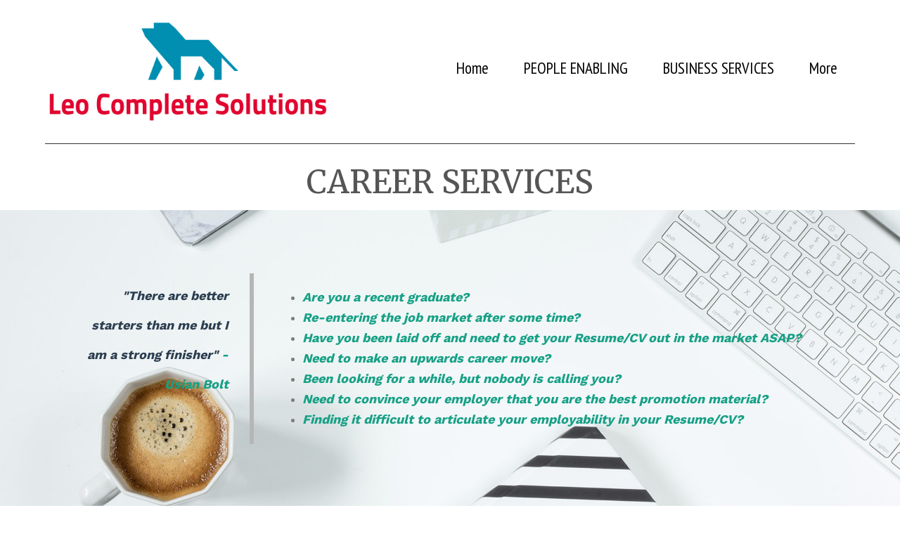

--- FILE ---
content_type: text/html
request_url: http://leocompletesolutions.com/career-support.html
body_size: 27924
content:
<!DOCTYPE html><html><head><meta http-equiv="Content-Type" content="text/html; charset=ISO-8859-1" /><title>CAREER STRATEGIES</title><meta name=keywords content="JOB SEEKERS, career proof, we can help YOU SECURE A JOB, Leo Complete Solutions?s 25 years recruiting and selection industry experience is what you need, we know Applicant Tracking Systems, ATS, what catches the eye of a recruiter, effective CVs/Resumes, how to package your strengths, how to be a stand-out interviewee and the key factors to ensuring that you successfully land the job. With our unique CV templates we tailor a CV/Resume best suited for you, We ensure that your employability is available on LinkedIn as a stand-out LinkedIn profile, and a consistent and compelling message encourages recruiters to shortlist your CV, Leo Complete Solutions uses its in-depth recruiting knowledge, industry insights and coaching and mentoring expertise to guide you through each step in the process, let us be your competitive edge over all others, contact us, INTERVIEW COACHING VIA AUDIO OR VIDEO CALL - Interview preparation coaching is THE answer to landing a job successfully, and we are great at fully preparing you, You need to nail the interview, and that comes with meticulous preparation of your &quot;pitch&quot; and delivering it 100% persuasively, How you conduct yourself and what and how you answer during the interview process will all be deciding factors, The hiring manager is looking for a complete package; someone that can do the job, that will fit in, and that want to work for the company, and all of which must be evident from your interview, we have an Interview preparation solution with the following essentials: Tools and tips for researching the hiring employer, how to use the information optimally, Practicing mock questions, devised from the job specifics, and matching your skills to interviewers' questions, non-verbal language, Identifying interview cues and response, We guide you to successfully securing your dream job,  careersupport, careerdevelopmentcoaching, careeradvise, jobseekers, jobseeking, ATS, Applicant Tracking System, professional CV writing"/><meta name=description content="Professional Career Services, Career Coaching, Job Search Strategies, Resumes/CVs, Profile building & Optimisation, Applicant Tracking System matching/optimisation, Interview Coaching, and more-Business and Individual Excellence and Growth|for Exceptional Business Performance|Through Strategic People Management and Development|with Expert Solutions for Sustainable Success|with World-Class Mentoring and Coaching|  with Expert CV Development, LinkedIn Optimization, and Interview Coaching   |for Success|"/><meta name="generator" content="SiteGalore" /><link rel="icon" href="favicon.ico" type="image/x-icon" /><meta name=viewport content='width=device-width, initial-scale=1'><link rel='canonical' href='http://leocompletesolutions.com/career-support.html'><meta property='og:locale' content='en_US' /><meta property='og:type' content='website' /><meta property='og:title' content="CAREER STRATEGIES-Your Sub Title Here"><meta property='og:description' content="Professional Career Services, Career Coaching, Job Search Strategies, Resumes/CVs, Profile building & Optimisation, Applicant Tracking System matching/optimisation, Interview Coaching, and more-Business and Individual Excellence and Growth|for Exceptional Business Performance|Through Strategic People Management and Development|with Expert Solutions for Sustainable Success|with World-Class Mentoring and Coaching|  with Expert CV Development, LinkedIn Optimization, and Interview Coaching   |for Success|"><meta property='og:image' content="http://leocompletesolutions.com/img/Lion logo - rectangle.png"><meta property='og:url' content="http://leocompletesolutions.com/career-support.html"><meta name='twitter:card' content='summary_large_image'><meta name="viewport" content="width=device-width, initial-scale=1"><link href="css/bootstrap.min.css" rel="stylesheet"><link href="css/style.css" rel="stylesheet"><style>body{visibility:hidden;}</style><link href='css/layout_style.css' rel='stylesheet' type='text/css' media='all' /></head><body><p style='font-size:0; color:#fff; position:absolute; z-index:-10; top:0;' class=container>CAREER STRATEGIES-Your Sub Title Here</p><div class="header-section innerpg"><div class="maintitle" id="akmtitle"><h1><img src="img/Lion logo - rectangle.png" class="mt_logo_img" alt="CAREER STRATEGIES-Your Sub Title Here" /></h1></div><div class="top-menu" id="TempMainNav"><span class="menu"></span><ul id="aktopnavig"><li><a href="index.html" title="Home"><span>Home</span></a></li><li><a href="people-enabling-solutions.html" title="PEOPLE ENABLING"><span>PEOPLE ENABLING</span></a></li><li><a href="business-services-services.html" title="BUSINESS SERVICES"><span>BUSINESS SERVICES</span></a></li><li><a class="page-scroll" href="#" onClick="return showMyMenu(1);"><span>More</span><span class="downarror"></span></a><ul id="myMenu1" class="more_menu"><li><a href="career-support.html" title="CAREER PROOF"><span>CAREER PROOF</span></a></li><li><a href="contact-us-12.html" title="CONTACT US"><span>CONTACT US</span></a></li></ul></li></ul></div></div><div class="innermesg_container"><div class="hm_inner"><div class="container"><h3 id="akheadcont">CAREER SERVICES</h3></div><div id="akmsg1"><div><div><div></div><div class="common_temp1 dv_ly_main white_bg cm-bg-fix" id="layout2" style="background-image: url('images/about-1-1.jpg'); background-color: rgb(1, 139, 252);"><div class="container"><div class="common_lo"><div class="common_lo-gr"><div class="col-md-3 pd_lr0"><div class="head_h4 t-align_rt tx_cen dv_ly_highlight"><span style="font-size:18px;"><span style="color:#2c3e50;"><em>"There are better starters than me but I am a strong finisher" </em></span><span style="color:#16a085;"><em>- Usian Bolt</em></span></span></div></div><div class="col-md-9 pd_lr0 vl"><div class="desc_p mg_left fnt7e dv_ly_highlight"><ul><li style="margin-bottom: 0.0001pt; text-align: justify;"><span style="color:#16a085;"><strong><span style="font-size:18px;"><span style="line-height:normal"><em>Are you&nbsp;a recent graduate?</em></span></span></strong></span></li><li style="margin-bottom: 0.0001pt; text-align: justify;"><span style="color:#16a085;"><em><strong><span style="font-size:18px;"><span style="line-height:normal">Re-entering the job market after some time?</span></span></strong></em></span></li><li style="margin-bottom: 0.0001pt; text-align: justify;"><span style="color:#16a085;"><em><strong><span style="font-size:18px;"><span style="line-height:normal">Have you been laid off and need to get your Resume/CV out in the market ASAP?</span></span></strong></em></span></li><li style="margin-bottom: 0.0001pt; text-align: justify;"><span style="color:#16a085;"><em><strong><span style="font-size:18px;"><span style="line-height:normal">Need to make an upwards career move?</span></span></strong></em></span></li><li style="margin-bottom: 0.0001pt; text-align: justify;"><span style="color:#16a085;"><em><strong><span style="font-size:18px;"><span style="line-height:normal">Been looking for a while, but nobody is calling you?</span></span></strong></em></span></li><li style="margin-bottom: 0.0001pt; text-align: justify;"><span style="color:#16a085;"><em><strong><span style="font-size:18px;"><span style="line-height:normal">Need to convince your employer that you are the best promotion material?</span></span></strong></em></span></li><li style="margin-bottom: 0.0001pt; text-align: justify;"><span style="color:#16a085;"><em><strong><span style="font-size:18px;"><span style="line-height:normal">Finding it difficult to articulate your employability in your Resume/CV?</span></span></strong></em></span></li></ul></div></div></div></div></div></div><div class="common_temp1 dv_ly_main white_bg cm-bg-fix" id="layout4" style="background-image: url('images/about-1-1.jpg');"><div class="container"><div class="common_lo"><div class="common_lo-gr img-wid"><div class="head_h5 t-align dv_ly_highlight"><span style="font-size:20px;">We offer Professional Career Services, Career Coaching, Job Search Strategies, Resumes/CVs, Profile building &amp;&nbsp;Optimisation, Applicant Tracking System matching/optimisation,&nbsp;Interview Coaching, and more.</span></div><div class="hl hl-1"></div><div class="desc_p t-align fnt38 dv_ly_highlight"><span style="color:#16a085;"><b style="color: rgb(87, 87, 87); font-size: 23px;"><span style="font-size:13.5pt"><em>With more than 25 years of recruiting and selection experience, we know the industry's secrets, where to find hidden opportunities and how to optimise your value to hiring managers/recruiters and job applicant technologies</em>.</span></b></span><p style="margin-bottom:12.0pt"><span style="color:#16a085;"><span style="line-height:normal"><b><span style="font-size:13.5pt"><br />Everything you need to make a success of your job seeking, career development or career pivot and professional career growth - <em>our Career Strategists are here for you.&nbsp;</em>SEE BELOW FOR OUR SERVICES, SOLUTIONS AND SUPPORT</span></b></span></span></p></div><div class="clearfix"></div></div></div></div></div><div class="common_temp1 dv_ly_main white_bg cm-bg-fix" id="layout6" style="background-image: url('images/about-1-1.jpg');"><div class="container"><div class="common_lo"><div class="common_lo-gr"><div class="col-md-4 pd_lr0"><div class="common_lo-lt"><div class="head_h4 num-hd dv_ly_highlight"><span class="num">01 </span><span style="color:#16a085;"><span style="background-color:#ffffff;">Professional Resume/CV drafting &amp; ATS optimisation</span></span></div><div class="desc_p fnta5 dv_ly_highlight"><strong><span style="color:#2c3e50;"><span style="font-size: 12pt;"><span style="background-color:#ffffff;">WE TAILOR A RESUME/CV 100% UNIQUE TO YOU BUT <u>OPTIMISED</u> FOR RECRUITERS/HIRING MANAGERS<u> AND ATS.</u></span></span></span></strong><p style="margin-bottom:.0001pt"><span style="color:#2c3e50;"><span style="line-height:normal"><span style="font-size:12.0pt"><br />We understand job position content better than most - and convey it&nbsp;perfectly so that recruiters/hiring managers and Applicant Tracking Systems (ATS) "see" your application for shortlisting. </span><span style="font-size:12.0pt"></span></span></span></p><p style="margin-bottom:.0001pt"><span style="line-height:normal"><span style="font-size:12.0pt"><span style="color:#2c3e50"></span></span></span></p><p style="margin-bottom:.0001pt"><span style="color:#2c3e50;"><u><em><span style="font-size:16px;"></span></em><span style="color:#2c3e50;"><em><span style="font-size:16px;"></span></em><br /><span style="font-size:16px;"><b>Massively increase your candidate shortlisting changes!</b></span><em><span style="font-size:16px;"></span></em></span></u><br /><span style="font-size:16px;">Our Applicant Tracking System software (ATS) lets us optimise your resume/CV's work experience, skills, and expertise to match the job advertisement/requirements.</span></span></p><p style="margin-bottom:.0001pt"><span style="line-height:normal"><span style="color:#2c3e50;"><span style="font-size:12.0pt"><br />Utilise our next practice career strategy services to&nbsp;confirm your employability and accelerate your&nbsp;job search!</span></span><br /><br /><span style="font-size:12.0pt"></span></span></p><p style="margin-bottom:.0001pt"><span style="color:#16a085;"><span style="line-height:normal"><b><span style="font-size:13.5pt">Our Resumes/CVs are effective and work - so say our clients!</span></b></span></span></p><div class="akbuttonsection"><div class="button_container"><div class="hm-button-section"><style type="text/css">#dv_btn_51.opt2:hover{border: 1px solid #333333;}#dv_btn_51.opt2:hover{background:#333333;}</style><div class="cmd-btn-block"><div onclick="location.href='mailto:bettie@leocompletesolutions.com'" class="cmd-btn-sec opt2" id="dv_btn_51">FOR A CONFIDENTIAL CHAT</div></div></div></div><div class="clearfix"></div></div><p style="margin-bottom:.0001pt"><span style="line-height:normal"><b><span style="font-size:13.5pt"><span style="color:#e74c3c"></span></span></b></span></p></div></div></div><div class="col-md-4 pd_lr0"><div class="common_lo-lt"><div class="head_h4 num-hd dv_ly_highlight"><span class="num">02 </span><span style="color:#16a085;"><span style="background-color:#ffffff;">Professional profile development &amp; optimisation</span></span></div><div class="desc_p fnta5 dv_ly_highlight"><span style="color:#2c3e50;"><strong><span style="font-size: 12pt;"><span style="background-color:#ffffff;">YOUR PROFESSIONAL GRAVITAS IS AN ESSENTIAL PART OF GETTING NOTICED &amp; SOUGHT OUT FOR INTERVIEWS - WE ARE <u>LINKEDIN OPTIMISATION SPECIALISTS</u>&nbsp;</span></span></strong></span><p style="margin-bottom:.0001pt"><span style="line-height:normal"><span style="font-size:12.0pt"><span style="color:#2c3e50"><br />Your LinkedIn profile is essential for;<br />a) building your professional gravitas and professional proof,&nbsp;b) expanding on your skills and know-how in areas where your Resume/CV cannot, <b>and NB,&nbsp;c) making you searchable for the range of positions in which you are interested.</b><br /><br /><u>Our service includes comprehensive profile development/optimisation</u>;&nbsp;<br />- optimising by&nbsp;section<br />- matching your Resume/CV and profile<br />- maximising search algorithms<br />- article posts<br />- identifying groups to join<br />- appealing&nbsp;LI backsplash/banner<br />- tips to be searchable<br />- connections for networking<br />- and more.</span></span><br /><br /><span style="color:#16a085;"><b><span style="font-size:13.5pt">We also offer a fast-track&nbsp;LinkedIn optimisation solution.&nbsp;</span></b></span></span></p><div class="akbuttonsection"><div class="button_container"><div class="hm-button-section"><style type="text/css">#dv_btn_754.opt2:hover{border: 1px solid #333333;}#dv_btn_754.opt2:hover{background:#056ddd;}</style><div class="cmd-btn-block"><div onclick="window.open('https://www.linkedin.com/in/bettie-van-straaten')" class="cmd-btn-sec opt2" id="dv_btn_754">SEE US ON LINKEDIN</div></div></div></div><div class="clearfix"></div></div><p style="margin-bottom:.0001pt"><span style="line-height:normal"><span style="font-size:12.0pt"></span></span></p><p style="margin-bottom:.0001pt"></p></div></div></div><div class="col-md-4 pd_lr0"><div class="common_lo-lt"><div class="head_h4 num-hd dv_ly_highlight"><span class="num">03 </span><span style="color:#16a085;"><span style="background-color:#ffffff;">Interview coaching and ongoing job search support</span></span></div><div class="desc_p fnta5 dv_ly_highlight"><span style="color:#2c3e50;"><span style="font-size: 12pt;"><span style="background-color:#ffffff;"><strong>YOUR INTERVIEW NEEDS TO BE AWESOME</strong>&nbsp;- <strong>OUR <u>INTERNATIONALLY ACCREDITED NLP COACH</u> IS YOUR SECRET WEAPON</strong><br /><br /><span style="color:#2c3e50;"><span style="font-size: 12pt;"><span style="background-color:#ffffff;"><span style="font-size: 12pt;"><span style="line-height:normal"><b><span style="font-size:12.0pt">...to meticulous preparation and 100% persuasive pitching.</span></b></span></span></span></span></span></span></span></span><p style="margin-bottom:.0001pt"><span style="line-height:normal"><span style="font-size:12.0pt"><span style="color:#2c3e50"><br />Coaching includes;<br />- verbal and non-verbal cues<br />-&nbsp;interpretation of questions<br />- preparing and practising<br />-&nbsp;behavioural questions coaching<br />- etiquette and pre-preparation<br />- boosting your confidence<br />- post-interview debrief and alignment<br />- ongoing support!</span></span><span style="font-size:12.0pt"><br /><span style="color:#2c3e50"></span><br /><span style="color:#16a085;"><span style="line-height:normal"><b><span style="font-size:13.5pt">We also cover pre-recorded interview coaching.&nbsp;</span></b></span></span></span><span style="color:#16a085;"><br /><br /><b><span style="font-size:13.5pt">And for recent graduates - we have you covered with our first-time job interview prep!</span></b></span></span></p><div class="akbuttonsection"><div class="button_container"><div class="hm-button-section"><style type="text/css">#dv_btn_648.opt2:hover{border: 1px solid #333333;}#dv_btn_648.opt2:hover{background:#333333;}</style><div class="cmd-btn-block"><div onclick="location.href='mailto:lizel@leocompletesolutions.com'" class="cmd-btn-sec opt2" id="dv_btn_648">REACH OUT TO OUR NLP COACH</div></div></div></div><div class="clearfix"></div></div><p style="margin-bottom:.0001pt"><span style="line-height:normal"><b><span style="font-size:13.5pt"><span style="color:#e74c3c"></span></span></b><span style="font-size:12.0pt"></span></span></p></div></div></div></div></div></div></div><div class="common_temp1 dv_ly_main gal_bg ly_gap cm-bg-fix" id="layout7" style="background-image: url('images/light-bulb-1209491_1920.jpg');"><div class="whi_bg"><div class="container"><div class="common_lo"><div class="common_lo-gr flex_box t-align"><div class="col-md-4  bx_sdow1 pd_mg_421 col_mid cl_md_pd mg_t25"><div class="img-wid img-layer"><div><div class="desc_p fntnor mg_tb15 fs_ita dv_ly_highlight"><p style="margin-bottom:.0001pt"><span style="line-height:normal"><span style="font-size:12.0pt"><span style="color:#2c3e50">Bettie is driven, attentive to details, and very helpful. She brings out the best in your interaction and only puts forward your best foot. </span></span><span style="font-size:12.0pt"></span></span></p></div><div class="hl hl-1 hl-2"></div><div class="tb_desc1 dv_ly_highlight">Laetitia Lako</div><div class="tb_desc1 fs-14 fnt600 mg_tb15 lh-nor dv_ly_highlight">Johannesburg, South Africa</div><div class="tb_desc1 fs-14 fnt600 mg_tb15 lh-nor dv_ly_highlight" style="text-align: left;"><br /><br /><br /><br /><br /><br /><br /><br /><br /><br /><br /><br /><br /><br /><br /><br /><br /><br /> </div></div></div></div><div class="col-md-4  bx_sdow1 pd_mg_421 col_mid cl_md_pd mg_t25"><div class="img-wid img-layer"><div class="img-wid circle wid_25"></div><div><div class="desc_p fntnor mg_tb15 fs_ita dv_ly_highlight"><span style="line-height:normal"><span style="font-size:12.0pt"><span style="color:#2c3e50">Hi Bettie, thank you for the excellent work... I got a job in less than 2 months after you reviewing and rewriting my CV. Keep up the good work.&nbsp;</span></span></span></div><div class="hl hl-1 hl-2"></div><div class="tb_desc1 dv_ly_highlight">Ndosa Kasinja</div><div class="tb_desc1 fs-14 fnt600 mg_tb15 lh-nor dv_ly_highlight">Gauteng, South Africa</div><div class="tb_desc1 fs-14 fnt600 mg_tb15 lh-nor dv_ly_highlight" style="text-align: left;"><div class="desc_p fntnor mg_tb15 fs_ita dv_ly_highlight"><span style="line-height:normal"><span style="font-size:12.0pt"><span style="color:#2c3e50"><br />A true people's person and someone who is always available for advice. Bettie, you provided a remarkable and professional service to me.&nbsp;</span></span></span></div><div class="hl hl-1 hl-2"></div><div class="tb_desc1 dv_ly_highlight">Shonel Lategan</div><div class="tb_desc1 fs-14 fnt600 mg_tb15 lh-nor dv_ly_highlight">Gauteng, South Africa</div></div></div></div></div><div class="col-md-4  bx_sdow1 pd_mg_421 col_mid cl_md_pd mg_t25"><div class="img-wid img-layer"><div><div class="desc_p fntnor mg_tb15 fs_ita dv_ly_highlight"><span style="line-height:normal"><span style="font-size:12.0pt"><span style="color:#2c3e50">If you want your CV to be one that is picked by recruiters or hiring companies, I highly recommend Bettie. Her writing skills and formatting is top-notch and she is extremely knowledgeable on new recruiting practises including ATS. Also went through their interview coaching and as a result, knew going into the interview that I would be the best candidate - it made a definite difference in how I came across, and I got the job!</span></span></span></div><div class="hl hl-1 hl-2"></div><div class="tb_desc1 dv_ly_highlight">Oksana&nbsp;Tym</div><div class="tb_desc1 fs-14 fnt600 mg_tb15 lh-nor dv_ly_highlight">London, United Kingdom</div></div></div></div><div class="clearfix"></div></div></div></div></div></div></div><div class="common_temp1 dv_ly_main gal_bg ly_gap cm-bg-fix" id="layout3" style="background-image: url('images/light-bulb-1209491_1920.jpg');"><div class="whi_bg"><div class="container"><div class="common_lo"><div class="common_lo-gr flex_box t-align"><div class="col-md-4  bx_sdow1 pd_mg_421 col_mid cl_md_pd mg_t25"><div class="img-wid img-layer"><div class="img-wid circle wid_25"><span style="font-size:16px;"><em>Hi everyone, are you or anybody you know looking to build a&nbsp;professional CV as well as upgrade your/their interview skills? I&nbsp;highly recommend Bettie van Straaten of Leo Complete Solutions for your&nbsp;job search &amp; career strategies including interview coaching, profile&nbsp;building &amp; optimisation. Great service!&nbsp;</em></span></div><div><div class="hl hl-1 hl-2"></div><div class="tb_desc1 dv_ly_highlight">Fabian Ebohon</div><div class="tb_desc1 fs-14 fnt600 mg_tb15 lh-nor dv_ly_highlight">Peth, Australia</div><div class="tb_desc1 fs-14 fnt600 mg_tb15 lh-nor dv_ly_highlight" style="text-align: left;"><br /><br /><br /><br /><br /><br /><br /><br /><br /><br /><br /><br /><br /> </div></div></div></div><div class="col-md-4  bx_sdow1 pd_mg_421 col_mid cl_md_pd mg_t25"><div class="img-wid img-layer"><div><div class="desc_p fntnor mg_tb15 fs_ita dv_ly_highlight"><span style="line-height:normal"><span style="font-size:12.0pt"><span style="color:#2c3e50">I can highly recommend Bettie Van Straaten. I met Bettie just at the right time.... a time I was making a significant career change. I met Bettie through a colleague's referral. I have yet to meet Bettie personally, but it is like she knows me so well. The approach she took when assisting with updating my CV and LinkedIn profile was brilliant. Bettie is proactive and continues to provide excellent guidance and recommendations to me. Through Bettie I learnt about Common Purpose an incredible organisation that I have had the privilege of attending their Global Leaders Programme. Thank you&nbsp;Bettie, for exceeding my expectations!&nbsp;</span></span></span></div><div class="hl hl-1 hl-2"></div><div class="tb_desc1 dv_ly_highlight">Cathy Haldane</div><div class="tb_desc1 fs-14 fnt600 mg_tb15 lh-nor dv_ly_highlight">Western Cape, South Africa</div></div></div></div><div class="col-md-4  bx_sdow1 pd_mg_421 col_mid cl_md_pd mg_t25"><div class="img-wid img-layer"><div><div class="desc_p fntnor mg_tb15 fs_ita dv_ly_highlight"><span style="color:#2c3e50;">I was in serious need of an updated CV and interview skills. After speaking with Bettie Van Straaten of Leo Complete Solutions, everything ran smoothly from the beginning. Great knowledge and understanding of the industry and helpful through job searching, interviewing skills to career strategy. Highly recommended.&nbsp;</span></div><div class="hl hl-1 hl-2"></div><div class="tb_desc1 dv_ly_highlight">Mike Neale</div><div class="tb_desc1 fs-14 fnt600 mg_tb15 lh-nor dv_ly_highlight">Johannesburg Area, South Africa</div><div class="tb_desc1 fs-14 fnt600 mg_tb15 lh-nor dv_ly_highlight" style="text-align: left;"><br /><br /><br /><br /><br /><br /><br /><br /><br /><br /><br /><br /><br /><br /><br /><br /><br /><br /> </div></div></div></div><div class="clearfix"></div></div></div></div></div></div><div class="common_temp1 dv_ly_main gal_bg ly_gap cm-bg-fix" id="layout1" style="background-image: url('images/light-bulb-1209491_1920.jpg');"><div class="whi_bg"><div class="container"><div class="common_lo"><div class="common_lo-gr flex_box t-align"><br /> </div></div></div></div></div><style type="text/css">#dv_btn_264.opt4:hover{border: 1px solid #70df02;}#dv_btn_264.opt4:hover{background:#70df02;}</style></div><style type="text/css">#dv_btn_695.opt4:hover{border: 1px solid #03ca00;}#dv_btn_695.opt4:hover{background:#03ca00;}</style><style type="text/css">#dv_btn_197.opt4:hover{border: 1px solid #03ca00;}#dv_btn_197.opt4:hover{background:#03ca00;}</style></div></div></div><div class="btlink innerbpg"><div class="ftr_navi ftr"><div class="container"><nav class="botnav botnav_sub"><ul id="akbottomnavig"><li><a class="page-scroll" href="index.html" title="Home"><span>Home</span></a></li><li><a class="page-scroll" href="people-enabling-solutions.html" title="PEOPLE ENABLING"><span>PEOPLE ENABLING</span></a></li><li><a class="page-scroll" href="business-services-services.html" title="BUSINESS SERVICES"><span>BUSINESS SERVICES</span></a></li><li><a class="page-scroll" href="career-support.html" title="CAREER PROOF"><span>CAREER PROOF</span></a></li><li><a class="page-scroll" href="contact-us-12.html" title="CONTACT US"><span>CONTACT US</span></a></li><li><a class="page-scroll" href="site_map.html" title="Site Map"><span>Site Map</span></a></li></ul></nav></div></div><div class="clearfix"></div><div class="contact-sec"><div class="contact-info"></div><div class="smedia"><ul><li class="c-social sm-twitter" onclick="window.open('https://twitter.com/WorkWorldo?lang=en')" ></li><li class="c-social sm-youtube" onclick="window.open('https://www.youtube.com/channel/UCa1CwFABmBEalfvXGfvOpAg?disable_polymer=true')" ></li><li class="c-social sm-linkedin" onclick="window.open('http://www.linkedin.com/in/bettie-van-straaten')" ></li><li class="c-social sm-email" onclick="window.open('mailto:resource@leocompletesolutions.com')" ></li><li class="c-social sm-instagram" onclick="window.open('http://instagram.com/leocomplete')" ></li></ul></div><div class="contact-info"><div class="email" id="aktxtmail"><a href="mailto:resource@leocompletesolutions.com">resource@leocompletesolutions.com</a></div></div></div></div><div class="footer"><div class="container" id="akusrftr"><div><div>&#10;<p>Illustrative images used under CC license from freepik.com <a href="https://www.freepik.com/free-photos-vectors/technology">Technology vector created by stories - www.freepik.com</a><br />&#10;Leo Complete Solutions Copyright © 2018, Leo Business Advisory&nbsp;<span 0px="" style="display: inline !important; float: none; background-color: transparent; color: rgb(134, 134, 134); font-family: ">Copyright © 2018, </span>Leo Creative Solutions Copyright © 2018, Leo Enabling Solutions&nbsp;<span 0px="" style="display: inline !important; float: none; background-color: transparent; color: rgb(134, 134, 134); font-family: ">Copyright © 2018, <em>The Complete Pitch</em>&nbsp;</span><span narrow="" pt="" sans="" style="display: inline !important; float: none; background-color: transparent; color: rgb(134, 134, 134); font-family: ">© 2018</span></p>&#10;</div>&#10;</div><div class="clearfix"></div></div></div><a href="#to-top" id="toTop" style="display: block;"><span id="toTopHover" style="opacity: 1;"></span></a><script src="js/jquery.min.js"></script><script src="js/bootstrap.min.js"></script><script src="js/move-top.js"></script><script src="js/easing.js"></script><script>$("span.menu").click(function(){$(".top-menu ul").slideToggle("slow" , function(){});});</script><script src="js/scrollreveal.min.js"></script><script>$(document).ready(function() {$().UItoTop({ easingType: 'easeOutQuart' });});</script><script>function pText(n){document.body.innerHTML = n;}</script><script src="js/navscript.js"></script><link href="https://fonts.googleapis.com/css?family=Merriweather:300,300i,400,400i,700,700i,900,900i|PT+Sans+Narrow:400,700&amp;subset=latin-ext" rel="stylesheet"><script>$('body').css('visibility','visible');</script><script>function pText(n){document.body.innerHTML = n;}</script><script src='http://de.mobilesitedesigner.com/mweb/5590466/navig.js'></script></body></html>

--- FILE ---
content_type: text/css
request_url: http://leocompletesolutions.com/css/style.css
body_size: 45429
content:
body,html{height:100%;width:100%;color:#040404}body{font-family:'PT Sans Narrow',sans-serif,tahoma,verdana,arial}hr{border-width:3px;max-width:50px;border-color:transparent}hr.light{border-color:#fff}a{-webkit-transition:all .35s;-moz-transition:all .35s;transition:all .35s;color:#b66d32}a:focus,a:hover{color:#eb3812}p{font-size:16px;line-height:1.5;margin-bottom:0}.bg-primary{background-color:#b66d32}.bg-dark{background-color:#222;color:#fff}.text-faded{color:rgba(255,255,255,.7)}section{padding:100px 0}aside{padding:50px 0}.no-padding{padding:0}.slider-section{position:absolute;left:0;right:0;bottom:5%}.navbar-header{display:table;width:100%;border-color:rgba(34,34,34,.05);-webkit-transition:all .35s;-moz-transition:all .35s;transition:all .35s}.header-section{display:table;width:90%;padding:15px 0;text-align:center;margin:0 auto}.innerpg{border-bottom:1px solid #333;padding:25px 0 30px}.innerbpg{border-top:1px solid #333;padding:5px 0 30px}.maintitle{width:35%;display:table-cell;text-align:left}.maintitle h1{color:#040404;margin:0;outline:0;font-size:35px;font-weight:400;font-family:'Merriweather',serif,sans-serif,tahoma,verdana,arial;display:table-cell;vertical-align:middle;height:75px}.maintitle h1>img{max-width:100%}.subtitle{margin-bottom:0;color:#fff;background-color:#323232;display:inline-block;padding:5px 80px;border-radius:119px;letter-spacing:6px;font-size:37px}header{position:relative;width:100%;-webkit-background-size:cover;-moz-background-size:cover;background-size:cover;-o-background-size:cover;text-align:center;color:#fff;min-height:100%;background-position:top;z-index:-1}.header-content-inner h2{color:#040404;margin-bottom:30px;font-size:30px;line-height:60px;font-weight:400}#slider3,header .header-content .header-content-inner hr{margin:0 auto}header .header-content{-webkit-transform:translateY(-50%);-ms-transform:translateY(-50%);transform:translateY(-50%);padding:0;text-align:center;width:100%}.header-content-inner h2,header .header-content .header-content-inner{max-width:90%;margin-left:auto;margin-right:auto}.section-heading,.subtitle{margin-top:0}.service-box{max-width:400px;margin:50px auto 0}.banner-bottom-grid{text-align:center;width:20%;margin-bottom:1em}.banner-bottom-grids h3{color:#33383e;font-size:2.5em;text-align:center;font-weight:600;margin-bottom:1em}.banner-bottom-grid h4{color:#666;margin:1em 0;font-size:15px;font-weight:600}.services-icon{background:#584a41;width:95px;height:95px;line-height:7em;margin:0 auto;border-radius:50%;-webkit-border-radius:50%;-ms-border-radius:50%;-moz-border-radius:50%;-o-border-radius:50%}.glyphicon{position:relative;top:1px;display:inline-block;font-family:'Glyphicons Halflings';font-style:normal;font-weight:400;line-height:1;-webkit-font-smoothing:antialiased;-moz-osx-font-smoothing:grayscale}.glyphicon-pencil{font-size:3em;color:#b66d32}@media (min-width:992px){.service-box{margin:20px auto 0}}.banner{padding:0!important}.banner-slide{position:relative;width:100%;text-align:center;color:#fff;min-height:1140px;background-size:contain!important;background-repeat:no-repeat!important}.banner-right{padding:1em 0 1em 2em}.banner-right h1{font-size:2.5em;font-weight:400;color:#000}.banner-right p{font-size:1em;color:#555;margin:1em 0 2em}#slider3{box-shadow:none;-moz-box-shadow:none;-webkit-box-shadow:none}.rslides_tabs{background:rgba(0,0,0,.25);box-shadow:0 0 1px rgba(255,255,255,.3),inset 0 0 5px #000;-moz-box-shadow:0 0 1px rgba(255,255,255,.3),inset 0 0 5px #000;-webkit-box-shadow:0 0 1px rgba(255,255,255,.3),inset 0 0 5px #000;font-size:18px;list-style:none;margin:0 auto 50px;max-width:540px;padding:10px 0;text-align:center;width:100%}.rslides_tabs li{display:inline;float:none;margin-right:1px}.rslides_tabs a{width:auto;line-height:20px;padding:9px 20px;height:auto;background:0 0;display:inline}.rslides_tabs li:first-child{margin-left:0}.rslides_tabs .rslides_here a{background:rgba(255,255,255,.1);color:#fff;font-weight:700}.events{list-style:none}.callbacks_container{position:relative;float:left;width:100%}.callbacks{position:relative;list-style:none;overflow:hidden;width:100%;padding:0;margin:0}.callbacks li,.callbacks_nav{position:absolute;width:100%;left:0;top:0}.callbacks img{position:relative;z-index:1;height:auto;border:0}.callbacks_nav{-webkit-tap-highlight-color:transparent;top:43%;z-index:3;text-indent:-9999px;overflow:hidden;text-decoration:none;height:52px;width:52px;background:url(../img/slider-icon.png) no-repeat -3px 0;opacity:0}.callbacks_container:hover .callbacks_nav{opacity:1;cursor:pointer}.callbacks_nav:active{opacity:1}.callbacks_nav.next{left:auto;right:0;background:url(../img/slider-icon.png)no-repeat -59px 0}#slider3-pager a,#slider4-pager a{display:inline-block;padding:0}#slider3-pager span,#slider4-pager span{float:left;width:100px;height:1em;background:#fff;display:inline-block;border-radius:30em;opacity:.6}#slider3-pager .rslides_here a,#slider4-pager .rslides_here a{background:#fff;border-radius:30em;opacity:1}#slider3-pager li,#slider4-pager li{display:inline-block}.callbacks_tabs,.rslides{list-style:none;padding:0;margin:0}.rslides,.rslides li{width:100%;position:relative}.rslides{overflow:hidden}.rslides li{-webkit-backface-visibility:hidden;left:0;top:0;float:left}.rslides img{height:auto;border:0;max-width:100%}.callbacks_tabs{position:absolute;top:119%;z-index:111;left:46.5%}.slide_desc{position:absolute;top:38%;z-index:1;width:100%;background:rgba(254,254,254,.3);padding:30px 0}.slide_desc h2{font-size:55px;color:#000;font-family:'Merriweather',serif,sans-serif,tahoma,verdana,arial;font-weight:700;margin:0;padding:0 50px}.slide_desc p{font-size:35px;color:#000;font-style:italic;padding:0 50px}@media screen and (max-width:600px){.callbacks_nav{top:47%}}.callbacks_tabs a{visibility:hidden}.callbacks_tabs a:after{content:"\f111";font-size:0;font-family:FontAwesome,serif,tahoma,verdana,arial;visibility:visible;height:16px;border-radius:17px;width:17px;display:inline-block;background:#fff}.callbacks_here a:after{background:#e4bb07}.arrow-bullet{background-color:#b66d32;background-image:linear-gradient(to bottom,#b66d32 0%,#f47155 100%);background-size:100% auto;border-radius:50%;bottom:1.25em;box-shadow:0 0 20px rgba(0,0,0,.5);cursor:pointer;height:3.75em;left:50%;margin-left:-1.875em;position:absolute;width:3.75em;z-index:98}.arrow-bullet.gray{background-color:#666;background-image:linear-gradient(to bottom,#666 0%,#464646 100%);background-size:100% auto}.arrow-bullet.animated{animation:1.5s ease 0s normal none 1 running bounce}.arrow-bullet .arrow{background-position:0 0;bottom:0;display:block;height:15px;left:0;margin:auto;position:absolute;right:0;top:0;width:12px}.arrow{background-image:url(../img/arrow.png);background-repeat:no-repeat}#toTop{display:none;text-decoration:none;position:fixed;bottom:14px;right:3%;overflow:hidden;width:40px;height:40px;border:0;text-indent:100%;background:url(../img/to-top1.png) no-repeat 0 0}.footer{color:#cdcdcd;font-size:18px;padding:8px 0}.ftr{margin-top:0;padding:1em 0;width:100%}.ftr a{display:block;color:#848484;font-size:1em}.ftr a:hover,.ftr-logo p a:hover,.ftr_navi ul li a,.ftr_navi ul li a:hover,.get_in_touch a,.get_in_touch a:hover{text-decoration:none;color:#fff}.ftr_navi h3,.get_in_touch h3{letter-spacing:2px;font-size:1.4em;margin-bottom:.5em;color:#fff}.ftr_navi.ftr ul{margin:0;padding:0;list-style:none}.ftr_navi ul li,.rslides li,.top-menu ul li:hover>ul{display:block}.ftr_navi ul li a{display:block;color:#868686;font-size:20px}.get_in_touch p{color:#848484;font-size:1em;padding:5px 0}.get_in_touch a{color:#848484;font-size:.9em}.ftr-logo{margin-top:2em}.ftr-logo a h3{font-size:3em;color:#fff}.ftr-logo p{margin-top:1em;color:#848484;line-height:1.8em;font-size:.95em}.ftr-logo p a{color:#fff}.botnav{display:table;text-align:center;margin:0 auto}.botnav ul{*zoom:1}.botnav ul:after,.botnav ul:before{content:"";display:table}.botnav ul:after{clear:both}.botnav ul>li{float:left;position:relative;text-align:left}.botnav a{display:block;padding:10px 15px 10px 10px;line-height:1.2em;color:#333}.botnav a span{width:90%;position:relative;white-space:nowrap;overflow:hidden;text-overflow:ellipsis;height:26px}.botnav ul ul li a span{float:none;white-space:normal}.botnav a:hover,.ftr-logo a:hover{text-decoration:none}.botnav a:hover,.botnav li ul{background:#1d2123;color:#fff}.botnav li ul li,.hm_mes1 img{width:100%}.botnav li ul a{border-bottom:1px solid #ccc;color:#fff;text-align:left;padding:10px}.botnav li ul a:hover{background:#3c4144;color:#fff}.botnav_sub ul li:hover{background-color:#3c4144;color:#fff!important}.botnav_sub ul li:hover a{color:#fff}.botnav_sub ul>li:hover ul li{max-height:150px}.botnav_sub li ul{position:absolute;left:0;bottom:40px;z-index:10;color:#fff;width:230px}.botnav_sub li ul li{overflow:hidden;max-height:0;-webkit-transition:max-height 500ms ease;-moz-transition:max-height 500ms ease;-o-transition:max-height 500ms ease;transition:max-height 500ms ease}.botnav ul>li a .bot_uparror{background-image:url(../img/uparrow_nor.png);background-repeat:no-repeat;background-position:97% 56%;display:inline-block;height:20px;width:20px;float:right;margin:2px 0 0 10px}.botnav>ul>li>a:hover .bot_uparror,.botnav_sub ul li:hover .bot_uparror{background-image:url(../img/uparrow_over.png);background-repeat:no-repeat}.topbanner{color:#868686;text-align:center}.ftx{background-color:#000;padding:1em 0 .5em}.ftx,.ftx a,.ftx a:hover,.ftx p,.ftx p a,.ftx p a:hover{color:#868686}.footer a,.footer a:hover,.footer p,.footer p a,.footer p a:hover{color:#868686;text-align:center}.botnav ul,.stm_main ul{list-style:none;margin:0;padding:0}.stm_main ul li a{font-weight:700;font-size:16px;width:98%;white-space:nowrap;overflow:hidden;text-overflow:ellipsis;float:left}.stm_main ul ul li a{font-size:16px;font-weight:400}.stm_main ul>li{display:inline-block;width:100%;padding:4px 0;margin-bottom:15px}.stm_main ul>li>ul>li{color:red;padding:5px 0;margin-bottom:0}.stm_main{-webkit-column-count:4;-moz-column-count:4;-ms-column-count:4;-o-column-count:4;column-count:4;-webkit-column-gap:15px;-moz-column-gap:15px;-ms-column-gap:15px;-o-column-gap:15px;column-gap:15px;columns:4;padding:10px 30px}@media screen and (max-width:767px){.stm_main{-webkit-column-count:2;-moz-column-count:2;-ms-column-count:2;-o-column-count:2;column-count:2;-webkit-column-gap:15px;-moz-column-gap:15px;-ms-column-gap:15px;-o-column-gap:15px;column-gap:15px;columns:2}}@media screen and (max-width:480px){.stm_main{-webkit-column-count:1;-moz-column-count:1;-ms-column-count:1;-o-column-count:1;column-count:1;-webkit-column-gap:15px;-moz-column-gap:15px;-ms-column-gap:15px;-o-column-gap:15px;column-gap:15px;columns:1}}.top-menu{display:table-cell;width:65%;text-align:right}#diamond-custnarrow,#diamond-narrow,.top-menu>ul>li{display:inline-block;position:relative}.top-menu ul ul ul li a:hover,.top-menu>ul>li.active a{color:#040404}.top-menu,.top-menu>ul>li img{vertical-align:middle}.top-menu>ul>li>a{color:#040404;display:block;text-decoration:none;margin:0}span.menu{display:none}.top-menu ul,.top-menu ul ul li{position:relative;margin:0;padding:0}.top-menu ul{list-style:none;display:inline-block}.top-menu ul ul{display:none;z-index:10;width:250px;background:#1d2123;padding:30px 0;margin:0;position:absolute;top:100%;border-radius:15px;left:-50%}.top-menu ul li{float:left;padding:20px 25px}.top-menu ul li a{display:block;font-size:23px}.top-menu ul ul li{float:none;border-radius:10px}.top-menu ul ul li a{color:#fff;padding:8px 0;text-align:center}.top-menu ul ul li a:hover{color:#a46831;-webkit-transition:.9s;-moz-transition:.9s;-o-transition:.9s;transition:.9s}.top-menu ul ul ul{position:absolute;right:100%;top:0;margin:0;background:rgba(254,254,254,.8);padding:30px}.top-menu ul ul ul li a{color:#a46831;padding:10px 0;text-align:center}.top-menu ul ul li :hover,.top-menu ul ul li :hover a{color:#a46831}.more_menu{right:0}.top-menu ul ul li a span{margin-top:5px}.top-menu ul li:hover .downarror,.top-menu ul ul li a:hover .downarror,.top-menu>ul>li>a .downarror{background-image:url(../img/marrow_nor.png);background-repeat:no-repeat;height:30px;width:30px;display:none}.top-menu ul ul li a .downarror,.top-menu>ul>li>a:hover .downarror{background-image:url(../img/marrow_over.png);background-repeat:no-repeat;height:30px;width:30px;display:none}.top-menu ul ul li a .downarror{float:right}.top-menu ul ul ul,ul ul.more_menu{left:-100%}.innermesg_container h1,.mesg_container h1{font-size:3em;color:#b66d32}.innermesg_container h2,.mesg_container h2{font-size:2.5em;color:#000}.innermesg_container a,.innermesg_container h1 a,.innermesg_container h2 a,.innermesg_container h3 a,.innermesg_container p a,.mesg_container a,.mesg_container h1 a,.mesg_container h2 a,.mesg_container h3 a,.mesg_container p a{cursor:pointer;text-decoration:underline}.innermesg_container a:hover,.innermesg_container h1 a:hover,.innermesg_container h2 a:hover,.innermesg_container h3 a:hover,.innermesg_container p a:hover,.mesg_container a:hover,.mesg_container h1 a:hover,.mesg_container h2 a:hover,.mesg_container h3 a:hover,.mesg_container p a:hover,.top-menu ul li a{text-decoration:none}.hm_mes2{padding:10px 0 0;background-color:#fff;font-size:18px}.hm_mes2_content{padding:2.5em 0 0;background-color:#b66d32}.hm_mes2 h3,.hm_mes2 h4{text-align:center;font-weight:400}.hm_mes2 h3{margin:0;color:#040404;font-size:50px}.hm_mes2 h4{color:#b66d32;font-size:45px;padding:0 0 10px}.hm_mes2 p{color:#666;font-size:32px}.hm_mes1{padding:60px;background-color:#fff;float:left;width:100%}.hm_mes1_content{padding:55px;background-color:#d0c9c3;width:90%;margin:0 auto}.hm_mes1 h3{color:#fff;font-size:2.5em;margin:0}.hm_inner h3,.hm_mes1_content h4{font-size:45px;font-family:'Merriweather',serif,sans-serif,tahoma,verdana,arial}.hm_mes1_content h4{padding:0 0 30px;color:#000;margin:0}.hm_mes1_content p{color:#5c5147;font-size:25px}.hm_mes1_content input{margin-top:45px}.hm_inner .title{font-size:30px;color:#b66d32}.hm_inner{padding:30px 0;font-size:23px;color:#555;min-height:450px}.hm_inner h3{color:#555;text-align:center;margin:0 0 15px;font-weight:400}.hm_inner h4{color:#555;font-size:35px;font-weight:400}.hm_inner p{color:#575757;font-size:23px}.hm_mes3{padding:80px 0;background-color:#d3d1ca}.hm_mes3 h3{color:#040404}.hm_mes3 h4{color:#000;font-size:45px;padding:0 0 30px;margin:0}.hm_mes3 p{color:#000;font-size:25px}.hm_mes3_custm{margin-top:50px}.hm_mes4{padding:5em 0;border-bottom:15px solid #fff;font-size:36px}.custm-text{background:rgba(255,255,255,.7);padding:2em 5em}.hm_mes3 h3,.hm_mes4 h3,.hm_mes4 h4{font-size:50px;text-align:left}.hm_mes4 h4{font-size:2.4em}.hm_mes4 h3,.hm_mes4 h4,.hm_mes4 p{color:#3a3436}.hm_mes4_custm{margin-top:50px}.hm_mes4_custm1{padding:0 100px}.offer-txt{color:#b66d32;padding:25px 0}.innermesg{padding:40px;margin:0}.innermesg h4{font-size:35px;font-weight:400;font-family:'Merriweather',serif,sans-serif,tahoma,verdana,arial;color:#6f6f6f;margin:0}.innermesg h4,.innermesg img,.innermesg p{padding-bottom:35px}#diamond-custnarrow,#diamond-narrow{width:0;height:0;border:10px solid transparent;border-bottom:15px solid #c3c3c3;top:-20px}#diamond-custnarrow:after,#diamond-narrow:after{content:'';position:absolute;left:-10px;top:15px;width:0;height:0;border:10px solid transparent;border-top:15px solid #c3c3c3}#diamond-custnarrow{border-bottom:15px solid #3a3436}#diamond-custnarrow:after{border-top:15px solid #3a3436}.dance-btn{text-align:center}.dance-btn input[type=submit]{border:0;outline:0;padding:5px 35px 7px;font-size:25px;-webkit-appearance:none;background-color:#e46c32;color:#fff}.dance-btn input[type=submit]:hover{transition:.5s all;-webkit-transition:.5s all;-moz-transition:.5s all;-ms-transition:.5s all;-o-transition:.5s all}.cssvideodiv,.video_tile{position:absolute;width:100%}.cssvideodiv{overflow:hidden}#akvideo{width:100%}.video_tile{top:0;z-index:99;padding:30em 0 0}.vdslidetxt{text-align:left;z-index:1;padding:0 10em}.mainnav .navbar-nav>li>a{padding:30px 20px}.navbar-fixed-bottom .navbar-collapse,.navbar-fixed-top .navbar-collapse{max-height:none!important;float:right;width:65%}.cm_button input[type=submit],[type=reset]{outline:0;padding:5px 35px 7px;font-size:25px;-webkit-appearance:none;background-color:transparent;color:#333;border:1px solid #333}.ab_title_list img:hover,.cm_button input[type=submit]:hover,.title_list img:hover,[type=reset]:hover{transition:.5s all;-webkit-transition:.5s all;-moz-transition:.5s all;-ms-transition:.5s all;-o-transition:.5s all}.cm_button{text-align:center;padding-bottom:85px}.mesg_container{background-color:#fff;position:relative}.btlink{position:relative;display:table;width:90%;margin:0 auto}.email a{float:none}.w-separator{border-top:1px solid #575757;margin:25px 0 15px}header.innerheader{min-height:250px}.innerheader .subtitle{margin-bottom:10px}.ab_title_list ul li,.title_list ul li{display:inline-block;width:33%;padding:10px;vertical-align:top}.ab_title_list ul li p{font-size:25px}.ab_title_list img:hover,.title_list img:hover{color:#d1d20e;opacity:.7}.gallery-grids .thumbnail{border:0;padding:0;overflow:hidden;background-color:transparent;margin:0}.caption.gallery-caption{padding:1.5em;text-align:center}.caption.gallery-caption h4{font-size:2em;margin:0 0 .5em;color:#b66d32}.caption.gallery-caption p{font-size:1.5em;color:#575757;line-height:1.6em;min-height:170px}img.zoom-img{transform:scale(1,1);-webkit-transform:scale(1,1);-moz-transform:scale(1,1);-ms-transform:scale(1,1);-o-transform:scale(1,1);transition-timing-function:ease-out;-webkit-transition-timing-function:ease-out;-moz-transition-timing-function:ease-out;-ms-transition-timing-function:ease-out;-o-transition-timing-function:ease-out;-webkit-transition-duration:.5s;-moz-transition-duration:.5s;-ms-transition-duration:.5s;-o-transition-duration:.5s}img.zoom-img:hover{transform:scale(1.08);-webkit-transform:scale(1.08);-moz-transform:scale(1.08);-ms-transform:scale(1.08);-o-transform:scale(1.08);-webkit-transition-timing-function:ease-in-out;-webkit-transition-duration:750ms;-moz-transition-timing-function:ease-in-out;-moz-transition-duration:750ms;-ms-transition-timing-function:ease-in-out;-o-transition-timing-function:ease-in-out;-ms-transition-duration:750ms;-o-transition-duration:750ms;overflow:hidden}.fancybox-skin{background-color:#5b5b5b!important}.fancybox-nav{width:10%!important}.b-link-stripe{position:relative;display:block;vertical-align:top;font-weight:300;overflow:hidden}.b-link-stripe .b-wrapper{position:absolute;width:100%;height:100%;top:0;left:0;text-align:center;overflow:hidden}.b-link-stripe .b-line{position:absolute;top:0;bottom:0;width:20%;transition:all .5s linear;-moz-transition:all .5s linear;-ms-transition:all .5s linear;-o-transition:all .5s linear;-webkit-transition:all .5s linear;opacity:0;visibility:hidden}img.img-responsive.glry-img{width:100%}.banner-bottom-grid{float:left;position:relative;min-height:1px;padding-right:15px;padding-left:15px}.socialicon{text-align:right;font-size:1.2em;display:table-cell;width:50%}.ab_title_list ul,.socialicon ul,.title_list ul{margin:0;padding:0}.socialicon ul li{color:#333;font-size:13px;padding:0 10px;list-style:none;display:inline-block}.socialicon ul li span{cursor:pointer;color:#333}.socialicon ul li span:hover{color:#f16300}.socialicon ul li:first-child{border-right:none}.drive-location{font-size:36px;color:#0a0a0a}.drive-location p{font-size:30px;color:#f3f3f3;line-height:40px;margin-top:10px}.smedia,.smedia ul{text-align:center;margin:0 auto}.smedia{display:table-cell}.smedia ul{list-style:none;padding:10px 0}.smedia ul li{float:left}.c-social{display:block;background-image:url(../img/social.png);background-position:no-repeat;width:19px;height:19px;margin:0 5px;cursor:pointer}.sm-facebook{background-position:-20px 0}.sm-facebook:hover{background-position:-20px -20px}.sm-twitter{background-position:0 0}.sm-twitter:hover{background-position:0 -20px}.sm-youtube{background-position:-60px 0}.sm-youtube:hover{background-position:-60px -20px}.sm-pinterest{background-position:-40px 0}.sm-pinterest:hover{background-position:-40px -20px}.sm-email{background-position:-120px 0}.sm-email:hover{background-position:-120px -20px}.sm-gplus{background-position:-160px 0}.sm-gplus:hover{background-position:-160px -20px}.sm-sharethis{background-position:-80px 0}.sm-sharethis:hover{background-position:-80px -20px}.sm-instagram{background-position:-140px 0}.sm-instagram:hover{background-position:-140px -20px}.sm-linkedin{background-position:-100px 0}.sm-linkedin:hover{background-position:-100px -20px}.contact-sec{width:100%}.contact-info{font-size:20px;text-align:center}.email,.ph-number{display:inline-block}.ph-number{color:#868686;padding:0 0 10px}.ph-number:after{content:":";padding:0 15px}.email a,.ph-number a{color:#868686;margin:0;text-decoration:none}.email{text-align:center;padding:10px 0}.smedia{display:grid}.testimo{color:#1554b5!important;font-size:30px!important;font-style:italic}@media (max-width:1600px){.slide_desc h2{font-size:50px}.slide_desc p{font-size:30px}.banner-slide{min-height:960px}.hm_mes1_content{width:94%}.hm_mes1_content h4,.hm_mes3 h4{font-size:40px}}@media (min-width:1400px){.container{width:80%}}@media (max-width:1400px){.slide_desc h2{font-size:45px}.slide_desc p{font-size:28px}.banner-slide{min-height:820px}.hm_mes1_content{width:96%}}@media (max-width:1350px){.banner-slide{min-height:790px}}@media (max-width:1278px){.hm_mes4{padding:2em 0}.custm-text{padding:2em}.drive-location p{font-size:25px}.hm_mes2 h3{font-size:45px}.drive-location,.hm_mes1_content h4,.hm_mes3 h4,.hm_mes3 p,.hm_mes4 p{font-size:30px}.banner-slide{min-height:750px}.hm_mes1_content{width:96%;padding:35px}}@media screen and (max-width:1100px){.banner-slide{min-height:650px}}@media screen and (max-width:1025px){.banner-slide{min-height:610px}.hm_mes1_content{width:100%}.hm_mes1_content h4,.hm_mes3 h4{font-size:28px}.slide_desc h2{font-size:40px}.hm_mes1_content p,.hm_mes3 p,.hm_mes4 p{font-size:22px}}@media (max-width:992px){span.menu{display:inline-block;cursor:pointer;margin:14px 10px 0 0;background-image:url(../img/nav.png);background-repeat:no-repeat;height:42px;width:42px}.top-menu{width:100%;top:0;text-align:right;margin:0}.top-menu ul{display:none;margin:6px 0;z-index:999;position:absolute;width:100%;text-align:center;background:0 0;padding:0 40px;right:0}.top-menu ul li{font-size:18px;display:block;float:none;margin:0;border-bottom:none;border-right:none;padding:0;background-image:none;background:rgba(254,254,254,.7)}.top-menu ul li span:hover{background:0 0;color:#fff}.top-menu ul li a{padding:10px 15px;text-align:center;color:#040404;margin:0}.top-menu ul li a:hover{color:#fff;background:#1d2123}.top-menu ul ul li a,.top-menu>ul>li>a{border-bottom:1px solid #1d2123;font-size:18px}.top-menu>ul>li>a{display:block}.top-menu ul ul{width:100%;display:block!important;margin-top:0;position:relative;padding:0;left:0}.top-menu ul ul li{width:100%;margin:0;padding:0;border-radius:0}.top-menu ul ul li a{color:#fff;background:#1d2123;padding:10px 30px;border-radius:0}.top-menu ul ul li a:hover{color:#040404;background:rgba(254,254,254,.7)}.top-menu ul ul ul{right:0;position:relative;background:0 0;padding:0;left:0}.top-menu ul ul ul li a{border-bottom:1px solid #000;color:#fff;background:#403e3d;padding:10px 40px}.top-menu>ul>li>a .downarror,.top-menu>ul>li>a:hover .downarror{float:right;background-position:93% 40%}.top-menu ul ul li a .downarror,.top-menu ul ul li a:hover .downarror{background-position:93% 30%}.maintitle h1>img{max-width:80%}.top-menu ul li:hover .downarror,.top-menu ul ul li a .downarror,.top-menu ul ul li a:hover .downarror,.top-menu>ul>li>a .downarror,.top-menu>ul>li>a:hover .downarror{display:block}header{min-height:556px;margin:0}.banner-bottom-grid{margin:0 auto 2em;width:33.33%}.title_list ul li{width:49%}.ab_title_list ul li{width:99%}.drive-location{font-size:30px}.drive-location p{font-size:25px}.hm_inner h4,.hm_mes2 h3,.hm_mes4{font-size:35px}.callbacks_nav{display:none}.slider-section{top:0}.subtitle{font-size:30px;padding:5px 60px;letter-spacing:5px;line-height:normal}.header-content-inner h2{font-size:24px;line-height:normal}.tit_sec{bottom:0;position:absolute;width:100%}header.innerheader{min-height:250px}.hm_inner h3{font-size:45px}.hm_inner p{font-size:21px}.ab_title_list ul li p,.cm_button input[type=submit],[type=reset]{font-size:20px}.hm_mes3_custm,.hm_mes4_custm{margin:0 0 50px}.hm_mes4_custm1{padding:0 5px}.top-menu ul ul.more_menu:before,.top-menu ul ul:before{border-bottom:12px solid transparent}.contact-info,.ftr_navi ul li a{font-size:18px}.innermesg{padding:0;margin:0}.header-section{width:96%}.maintitle{width:85%}.hm_mes1_content{width:100%;padding:25px;margin-bottom:25px}.banner-slide{min-height:560px}.hm_mes1_content h4,.hm_mes3 h4{font-size:28px}.slide_desc h2{font-size:40px}.hm_mes1_content p,.hm_mes3 p,.hm_mes4 p{font-size:22px}}@media (max-width:900px){.banner-slide{min-height:540px}}@media (max-width:850px){.banner-slide{min-height:500px}}@media (max-width:800px){.banner-slide{min-height:475px}}@media (max-width:768px){header{min-height:418px}.content_img{float:none;margin:0;width:100%}.editor_img{width:100%}.botnav{display:block}.botnav ul>li{width:33%}.drive-location{text-align:center}.subtitle{font-size:26px;padding:5px 40px;letter-spacing:4px}.header-content-inner h2{font-size:20px;margin:0 0 0 10px}header.innerheader{min-height:200px}.hm_inner h3{font-size:40px}.hm_inner h4{font-size:25px}.ab_title_list ul li p,.hm_inner p{font-size:18px}.top-menu ul{padding:0 10px}.top-menu ul li a,.top-menu ul ul li a,.top-menu ul ul ul li a{text-align:left}.slider-section{bottom:5%}.hm_mes2 h3,.hm_mes4{font-size:30px}.contact-info,.ftr_navi ul li a{font-size:15px}.dance-btn input[type=submit],[type=reset]{padding:5px 30px 7px;font-size:20px}.hm_mes1{padding:20px}.banner-slide{min-height:460px}.slide_desc h2{font-size:35px}.slide_desc p{font-size:22px}.hm_mes1_content h4,.hm_mes3 h4{font-size:26px}.hm_mes1_content p,.hm_mes3 p,.hm_mes4 p{font-size:20px}}@media (max-width:736px){.banner-slide{min-height:443px}}@media (max-width:700px){.banner-slide{min-height:415px}}@media (max-width:640px){.banner-slide{min-height:390px}}@media (max-width:600px){.botnav ul>li{width:100%}header.innerheader{min-height:180px}header .header-content{padding:100px 15px 20px}header .header-content .header-content-inner hr{margin:0 auto}header .header-content .header-content-inner p{max-width:90%;margin-bottom:20px}.slide_desc{top:30%;padding:20px 0}.slide_desc h2{font-size:30px}.slide_desc p{font-size:20px}.banner-slide{min-height:355px}}@media (max-width:520px){.banner-slide{min-height:315px}}@media (max-width:480px){.banner-bottom-grid{width:50%;padding-left:0;padding-right:0}.title_list ul li{width:99%}header .header-content{padding:92px 15px 40px}.subtitle{font-size:17px}.header-content-inner h2{font-size:18px}header .header-content .header-content-inner hr{display:none}.hm_mes1{padding:10px}.banner-slide{min-height:295px}.contact-info{width:100%}}@media (max-width:440px){.banner-slide{min-height:265px}}@media (max-width:400px){.slide_desc{top:20%;padding:10px 0}.slide_desc h2{font-size:25px}.slide_desc p{font-size:18px}.banner-slide{min-height:250px}}@media (max-width:320px){.maintitle h1{font-size:30px}.banner-slide{min-height:195px}.banner-bottom-grid{padding-left:0;padding-right:0;width:100%}}.heading{text-align:left;color:#ff6000;font-size:2.5em;font-weight:600}.sub-heading{color:#222;font-size:1.5em;font-weight:600;line-height:1.35em}.minor-heading{color:#b66d32;font-size:1.3em;font-weight:600}.content-text-style-1{color:#666;font-size:1em}.content-text-style-2{color:#000;font-size:1em}.animated{animation-duration:1s;animation-fill-mode:both}.animated.infinite{animation-iteration-count:infinite}.animated.hinge{animation-duration:2s}.animated.flipOutX,.animated.flipOutY,.animated.bounceIn,.animated.bounceOut{animation-duration: .75s}@keyframes bounce{from,20%,53%,80%,to{animation-timing-function:cubic-bezier(0.215,0.610,0.355,1.000);transform:translate3d(0,0,0)}40%,43%{animation-timing-function:cubic-bezier(0.755,0.050,0.855,0.060);transform:translate3d(0,-30px,0)}70%{animation-timing-function:cubic-bezier(0.755,0.050,0.855,0.060);transform:translate3d(0,-15px,0)}90%{transform:translate3d(0,-4px,0)}}.bounce{animation-name:bounce;transform-origin:center bottom}@keyframes flash{from,50%,to{opacity:1}25%,75%{opacity:0}}.flash{animation-name:flash}@keyframes pulse{from{transform:scale3d(1,1,1)}50%{transform:scale3d(1.05,1.05,1.05)}to{transform:scale3d(1,1,1)}}.pulse{animation-name:pulse}@keyframes rubberBand{from{transform:scale3d(1,1,1)}30%{transform:scale3d(1.25,0.75,1)}40%{transform:scale3d(0.75,1.25,1)}50%{transform:scale3d(1.15,0.85,1)}65%{transform:scale3d(.95,1.05,1)}75%{transform:scale3d(1.05,.95,1)}to{transform:scale3d(1,1,1)}}.rubberBand{animation-name:rubberBand}@keyframes shake{from,to{transform:translate3d(0,0,0)}10%,30%,50%,70%,90%{transform:translate3d(-10px,0,0)}20%,40%,60%,80%{transform:translate3d(10px,0,0)}}.shake{animation-name:shake}@keyframes headShake{0%{transform:translateX(0)}6.5%{transform:translateX(-6px) rotateY(-9deg)}18.5%{transform:translateX(5px) rotateY(7deg)}31.5%{transform:translateX(-3px) rotateY(-5deg)}43.5%{transform:translateX(2px) rotateY(3deg)}50%{transform:translateX(0)}}.headShake{animation-timing-function:ease-in-out;animation-name:headShake}@keyframes swing{20%{transform:rotate3d(0,0,1,15deg)}40%{transform:rotate3d(0,0,1,-10deg)}60%{transform:rotate3d(0,0,1,5deg)}80%{transform:rotate3d(0,0,1,-5deg)}to{transform:rotate3d(0,0,1,0deg)}}.swing{transform-origin:top center;animation-name:swing}@keyframes tada{from{transform:scale3d(1,1,1)}10%,20%{transform:scale3d(.9, .9, .9) rotate3d(0,0,1,-3deg)}30%,50%,70%,90%{transform:scale3d(1.1, 1.1, 1.1) rotate3d(0,0,1,3deg)}40%,60%,80%{transform:scale3d(1.1, 1.1, 1.1) rotate3d(0,0,1,-3deg)}to{transform:scale3d(1,1,1)}}.tada{animation-name:tada}@keyframes wobble{from{transform:none}15%{transform:translate3d(-25%, 0, 0) rotate3d(0,0,1,-5deg)}30%{transform:translate3d(20%, 0, 0) rotate3d(0,0,1,3deg)}45%{transform:translate3d(-15%, 0, 0) rotate3d(0,0,1,-3deg)}60%{transform:translate3d(10%, 0, 0) rotate3d(0,0,1,2deg)}75%{transform:translate3d(-5%, 0, 0) rotate3d(0,0,1,-1deg)}to{transform:none}}.wobble{animation-name:wobble}@keyframes jello{from,11.1%,to{transform:none}22.2%{transform:skewX(-12.5deg) skewY(-12.5deg)}33.3%{transform:skewX(6.25deg) skewY(6.25deg)}44.4%{transform:skewX(-3.125deg) skewY(-3.125deg)}55.5%{transform:skewX(1.5625deg) skewY(1.5625deg)}66.6%{transform:skewX(-0.78125deg) skewY(-0.78125deg)}77.7%{transform:skewX(0.390625deg) skewY(0.390625deg)}88.8%{transform:skewX(-0.1953125deg) skewY(-0.1953125deg)}}.jello{animation-name:jello;transform-origin:center}@keyframes bounceIn{from,20%,40%,60%,80%,to{animation-timing-function:cubic-bezier(0.215,0.610,0.355,1.000)}0%{opacity:0;transform:scale3d(.3,.3,.3)}20%{transform:scale3d(1.1,1.1,1.1)}40%{transform:scale3d(.9,.9,.9)}60%{opacity:1;transform:scale3d(1.03,1.03,1.03)}80%{transform:scale3d(.97,.97,.97)}to{opacity:1;transform:scale3d(1,1,1)}}.bounceIn{animation-name:bounceIn}@keyframes bounceInDown{from,60%,75%,90%,to{animation-timing-function:cubic-bezier(0.215,0.610,0.355,1.000)}0%{opacity:0;transform:translate3d(0,-3000px,0)}60%{opacity:1;transform:translate3d(0,25px,0)}75%{transform:translate3d(0,-10px,0)}90%{transform:translate3d(0,5px,0)}to{transform:none}}.bounceInDown{animation-name:bounceInDown}@keyframes bounceInLeft{from,60%,75%,90%,to{animation-timing-function:cubic-bezier(0.215,0.610,0.355,1.000)}0%{opacity:0;transform:translate3d(-3000px,0,0)}60%{opacity:1;transform:translate3d(25px,0,0)}75%{transform:translate3d(-10px,0,0)}90%{transform:translate3d(5px,0,0)}to{transform:none}}.bounceInLeft{animation-name:bounceInLeft}@keyframes bounceInRight{from,60%,75%,90%,to{animation-timing-function:cubic-bezier(0.215,0.610,0.355,1.000)}from{opacity:0;transform:translate3d(3000px,0,0)}60%{opacity:1;transform:translate3d(-25px,0,0)}75%{transform:translate3d(10px,0,0)}90%{transform:translate3d(-5px,0,0)}to{transform:none}}.bounceInRight{animation-name:bounceInRight}@keyframes bounceInUp{from,60%,75%,90%,to{animation-timing-function:cubic-bezier(0.215,0.610,0.355,1.000)}from{opacity:0;transform:translate3d(0,3000px,0)}60%{opacity:1;transform:translate3d(0,-20px,0)}75%{transform:translate3d(0,10px,0)}90%{transform:translate3d(0,-5px,0)}to{transform:translate3d(0,0,0)}}.bounceInUp{animation-name:bounceInUp}@keyframes bounceOut{20%{transform:scale3d(.9,.9,.9)}50%,55%{opacity:1;transform:scale3d(1.1,1.1,1.1)}to{opacity:0;transform:scale3d(.3,.3,.3)}}.bounceOut{animation-name:bounceOut}@keyframes bounceOutDown{20%{transform:translate3d(0,10px,0)}40%,45%{opacity:1;transform:translate3d(0,-20px,0)}to{opacity:0;transform:translate3d(0,2000px,0)}}.bounceOutDown{animation-name:bounceOutDown}@keyframes bounceOutLeft{20%{opacity:1;transform:translate3d(20px,0,0)}to{opacity:0;transform:translate3d(-2000px,0,0)}}.bounceOutLeft{animation-name:bounceOutLeft}@keyframes bounceOutRight{20%{opacity:1;transform:translate3d(-20px,0,0)}to{opacity:0;transform:translate3d(2000px,0,0)}}.bounceOutRight{animation-name:bounceOutRight}@keyframes bounceOutUp{20%{transform:translate3d(0,-10px,0)}40%,45%{opacity:1;transform:translate3d(0,20px,0)}to{opacity:0;transform:translate3d(0,-2000px,0)}}.bounceOutUp{animation-name:bounceOutUp}@keyframes fadeIn{from{opacity:0}to{opacity:1}}.fadeIn{animation-name:fadeIn}@keyframes fadeInDown{from{opacity:0;transform:translate3d(0,-100%,0)}to{opacity:1;transform:none}}.fadeInDown{animation-name:fadeInDown}@keyframes fadeInDownBig{from{opacity:0;transform:translate3d(0,-2000px,0)}to{opacity:1;transform:none}}.fadeInDownBig{animation-name:fadeInDownBig}@keyframes fadeInLeft{from{opacity:0;transform:translate3d(-100%,0,0)}to{opacity:1;transform:none}}.fadeInLeft{animation-name:fadeInLeft}@keyframes fadeInLeftBig{from{opacity:0;transform:translate3d(-2000px,0,0)}to{opacity:1;transform:none}}.fadeInLeftBig{animation-name:fadeInLeftBig}@keyframes fadeInRight{from{opacity:0;transform:translate3d(100%,0,0)}to{opacity:1;transform:none}}.fadeInRight{animation-name:fadeInRight}@keyframes fadeInRightBig{from{opacity:0;transform:translate3d(2000px,0,0)}to{opacity:1;transform:none}}.fadeInRightBig{animation-name:fadeInRightBig}@keyframes fadeInUp{from{opacity:0;transform:translate3d(0,100%,0)}to{opacity:1;transform:none}}.fadeInUp{animation-name:fadeInUp}@keyframes fadeInUpBig{from{opacity:0;transform:translate3d(0,2000px,0)}to{opacity:1;transform:none}}.fadeInUpBig{animation-name:fadeInUpBig}@keyframes fadeOut{from{opacity:1}to{opacity:0}}.fadeOut{animation-name:fadeOut}@keyframes fadeOutDown{from{opacity:1}to{opacity:0;transform:translate3d(0,100%,0)}}.fadeOutDown{animation-name:fadeOutDown}@keyframes fadeOutDownBig{from{opacity:1}to{opacity:0;transform:translate3d(0,2000px,0)}}.fadeOutDownBig{animation-name:fadeOutDownBig}@keyframes fadeOutLeft{from{opacity:1}to{opacity:0;transform:translate3d(-100%,0,0)}}.fadeOutLeft{animation-name:fadeOutLeft}@keyframes fadeOutLeftBig{from{opacity:1}to{opacity:0;transform:translate3d(-2000px,0,0)}}.fadeOutLeftBig{animation-name:fadeOutLeftBig}@keyframes fadeOutRight{from{opacity:1}to{opacity:0;transform:translate3d(100%,0,0)}}.fadeOutRight{animation-name:fadeOutRight}@keyframes fadeOutRightBig{from{opacity:1}to{opacity:0;transform:translate3d(2000px,0,0)}}.fadeOutRightBig{animation-name:fadeOutRightBig}@keyframes fadeOutUp{from{opacity:1}to{opacity:0;transform:translate3d(0,-100%,0)}}.fadeOutUp{animation-name:fadeOutUp}@keyframes fadeOutUpBig{from{opacity:1}to{opacity:0;transform:translate3d(0,-2000px,0)}}.fadeOutUpBig{animation-name:fadeOutUpBig}@keyframes flip{from{transform:perspective(400px) rotate3d(0,1,0,-360deg);animation-timing-function:ease-out}40%{transform:perspective(400px) translate3d(0, 0, 150px) rotate3d(0,1,0,-190deg);animation-timing-function:ease-out}50%{transform:perspective(400px) translate3d(0, 0, 150px) rotate3d(0,1,0,-170deg);animation-timing-function:ease-in}80%{transform:perspective(400px) scale3d(.95,.95,.95);animation-timing-function:ease-in}to{transform:perspective(400px);animation-timing-function:ease-in}}.animated.flip{-webkit-backface-visibility:visible;backface-visibility:visible;animation-name:flip}@keyframes flipInX{from{transform:perspective(400px) rotate3d(1,0,0,90deg);animation-timing-function:ease-in;opacity:0}40%{transform:perspective(400px) rotate3d(1,0,0,-20deg);animation-timing-function:ease-in}60%{transform:perspective(400px) rotate3d(1,0,0,10deg);opacity:1}80%{transform:perspective(400px) rotate3d(1,0,0,-5deg)}to{transform:perspective(400px)}}.flipInX{-webkit-backface-visibility:visible !important;backface-visibility:visible !important;animation-name:flipInX}@keyframes flipInY{from{transform:perspective(400px) rotate3d(0,1,0,90deg);animation-timing-function:ease-in;opacity:0}40%{transform:perspective(400px) rotate3d(0,1,0,-20deg);animation-timing-function:ease-in}60%{transform:perspective(400px) rotate3d(0,1,0,10deg);opacity:1}80%{transform:perspective(400px) rotate3d(0,1,0,-5deg)}to{transform:perspective(400px)}}.flipInY{-webkit-backface-visibility:visible !important;backface-visibility:visible !important;animation-name:flipInY}@keyframes flipOutX{from{transform:perspective(400px)}30%{transform:perspective(400px) rotate3d(1,0,0,-20deg);opacity:1}to{transform:perspective(400px) rotate3d(1,0,0,90deg);opacity:0}}.flipOutX{animation-name:flipOutX;-webkit-backface-visibility:visible !important;backface-visibility:visible !important}@keyframes flipOutY{from{transform:perspective(400px)}30%{transform:perspective(400px) rotate3d(0,1,0,-15deg);opacity:1}to{transform:perspective(400px) rotate3d(0,1,0,90deg);opacity:0}}.flipOutY{-webkit-backface-visibility:visible !important;backface-visibility:visible !important;animation-name:flipOutY}@keyframes lightSpeedIn{from{transform:translate3d(100%, 0, 0) skewX(-30deg);opacity:0}60%{transform:skewX(20deg);opacity:1}80%{transform:skewX(-5deg);opacity:1}to{transform:none;opacity:1}}.lightSpeedIn{animation-name:lightSpeedIn;animation-timing-function:ease-out}@keyframes lightSpeedOut{from{opacity:1}to{transform:translate3d(100%, 0, 0) skewX(30deg);opacity:0}}.lightSpeedOut{animation-name:lightSpeedOut;animation-timing-function:ease-in}@keyframes rotateIn{from{transform-origin:center;transform:rotate3d(0,0,1,-200deg);opacity:0}to{transform-origin:center;transform:none;opacity:1}}.rotateIn{animation-name:rotateIn}@keyframes rotateInDownLeft{from{transform-origin:left bottom;transform:rotate3d(0,0,1,-45deg);opacity:0}to{transform-origin:left bottom;transform:none;opacity:1}}.rotateInDownLeft{animation-name:rotateInDownLeft}@keyframes rotateInDownRight{from{transform-origin:right bottom;transform:rotate3d(0,0,1,45deg);opacity:0}to{transform-origin:right bottom;transform:none;opacity:1}}.rotateInDownRight{animation-name:rotateInDownRight}@keyframes rotateInUpLeft{from{transform-origin:left bottom;transform:rotate3d(0,0,1,45deg);opacity:0}to{transform-origin:left bottom;transform:none;opacity:1}}.rotateInUpLeft{animation-name:rotateInUpLeft}@keyframes rotateInUpRight{from{transform-origin:right bottom;transform:rotate3d(0,0,1,-90deg);opacity:0}to{transform-origin:right bottom;transform:none;opacity:1}}.rotateInUpRight{animation-name:rotateInUpRight}@keyframes rotateOut{from{transform-origin:center;opacity:1}to{transform-origin:center;transform:rotate3d(0,0,1,200deg);opacity:0}}.rotateOut{animation-name:rotateOut}@keyframes rotateOutDownLeft{from{transform-origin:left bottom;opacity:1}to{transform-origin:left bottom;transform:rotate3d(0,0,1,45deg);opacity:0}}.rotateOutDownLeft{animation-name:rotateOutDownLeft}@keyframes rotateOutDownRight{from{transform-origin:right bottom;opacity:1}to{transform-origin:right bottom;transform:rotate3d(0,0,1,-45deg);opacity:0}}.rotateOutDownRight{animation-name:rotateOutDownRight}@keyframes rotateOutUpLeft{from{transform-origin:left bottom;opacity:1}to{transform-origin:left bottom;transform:rotate3d(0,0,1,-45deg);opacity:0}}.rotateOutUpLeft{animation-name:rotateOutUpLeft}@keyframes rotateOutUpRight{from{transform-origin:right bottom;opacity:1}to{transform-origin:right bottom;transform:rotate3d(0,0,1,90deg);opacity:0}}.rotateOutUpRight{animation-name:rotateOutUpRight}@keyframes hinge{0%{transform-origin:top left;animation-timing-function:ease-in-out}20%,60%{transform:rotate3d(0, 0, 1, 80deg);transform-origin:top left;animation-timing-function:ease-in-out}40%,80%{transform:rotate3d(0, 0, 1, 60deg);transform-origin:top left;animation-timing-function:ease-in-out;opacity:1}to{transform:translate3d(0,700px,0);opacity:0}}.hinge{animation-name:hinge}@keyframes jackInTheBox{from{opacity:0;transform:scale(0.1) rotate(30deg);transform-origin:center bottom}50%{transform:rotate(-10deg)}70%{transform:rotate(3deg)}to{opacity:1;transform:scale(1)}}.jackInTheBox{animation-name:jackInTheBox}@keyframes rollIn{from{opacity:0;transform:translate3d(-100%, 0, 0) rotate3d(0,0,1,-120deg)}to{opacity:1;transform:none}}.rollIn{animation-name:rollIn}@keyframes rollOut{from{opacity:1}to{opacity:0;transform:translate3d(100%, 0, 0) rotate3d(0,0,1,120deg)}}.rollOut{animation-name:rollOut}@keyframes zoomIn{from{opacity:0;transform:scale3d(.3,.3,.3)}50%{opacity:1}}.zoomIn{animation-name:zoomIn}@keyframes zoomInDown{from{opacity:0;transform:scale3d(.1, .1, .1) translate3d(0,-1000px,0);animation-timing-function:cubic-bezier(0.550,0.055,0.675,0.190)}60%{opacity:1;transform:scale3d(.475, .475, .475) translate3d(0,60px,0);animation-timing-function:cubic-bezier(0.175,0.885,0.320,1)}}.zoomInDown{animation-name:zoomInDown}@keyframes zoomInLeft{from{opacity:0;transform:scale3d(.1, .1, .1) translate3d(-1000px,0,0);animation-timing-function:cubic-bezier(0.550,0.055,0.675,0.190)}60%{opacity:1;transform:scale3d(.475, .475, .475) translate3d(10px,0,0);animation-timing-function:cubic-bezier(0.175,0.885,0.320,1)}}.zoomInLeft{animation-name:zoomInLeft}@keyframes zoomInRight{from{opacity:0;transform:scale3d(.1, .1, .1) translate3d(1000px,0,0);animation-timing-function:cubic-bezier(0.550,0.055,0.675,0.190)}60%{opacity:1;transform:scale3d(.475, .475, .475) translate3d(-10px,0,0);animation-timing-function:cubic-bezier(0.175,0.885,0.320,1)}}.zoomInRight{animation-name:zoomInRight}@keyframes zoomInUp{from{opacity:0;transform:scale3d(.1, .1, .1) translate3d(0,1000px,0);animation-timing-function:cubic-bezier(0.550,0.055,0.675,0.190)}60%{opacity:1;transform:scale3d(.475, .475, .475) translate3d(0,-60px,0);animation-timing-function:cubic-bezier(0.175,0.885,0.320,1)}}.zoomInUp{animation-name:zoomInUp}@keyframes zoomOut{from{opacity:1}50%{opacity:0;transform:scale3d(.3,.3,.3)}to{opacity:0}}.zoomOut{animation-name:zoomOut}@keyframes zoomOutDown{40%{opacity:1;transform:scale3d(.475, .475, .475) translate3d(0,-60px,0);animation-timing-function:cubic-bezier(0.550,0.055,0.675,0.190)}to{opacity:0;transform:scale3d(.1, .1, .1) translate3d(0, 2000px, 0);transform-origin:center bottom;animation-timing-function:cubic-bezier(0.175,0.885,0.320,1)}}.zoomOutDown{animation-name:zoomOutDown}@keyframes zoomOutLeft{40%{opacity:1;transform:scale3d(.475, .475, .475) translate3d(42px,0,0)}to{opacity:0;transform:scale(.1) translate3d(-2000px, 0, 0);transform-origin:left center}}.zoomOutLeft{animation-name:zoomOutLeft}@keyframes zoomOutRight{40%{opacity:1;transform:scale3d(.475, .475, .475) translate3d(-42px,0,0)}to{opacity:0;transform:scale(.1) translate3d(2000px, 0, 0);transform-origin:right center}}.zoomOutRight{animation-name:zoomOutRight}@keyframes zoomOutUp{40%{opacity:1;transform:scale3d(.475, .475, .475) translate3d(0,60px,0);animation-timing-function:cubic-bezier(0.550,0.055,0.675,0.190)}to{opacity:0;transform:scale3d(.1, .1, .1) translate3d(0, -2000px, 0);transform-origin:center bottom;animation-timing-function:cubic-bezier(0.175,0.885,0.320,1)}}.zoomOutUp{animation-name:zoomOutUp}@keyframes slideInDown{from{transform:translate3d(0,-100%,0);visibility:visible}to{transform:translate3d(0,0,0)}}.slideInDown{animation-name:slideInDown}@keyframes slideInLeft{from{transform:translate3d(-100%,0,0);visibility:visible}to{transform:translate3d(0,0,0)}}.slideInLeft{animation-name:slideInLeft}@keyframes slideInRight{from{transform:translate3d(100%,0,0);visibility:visible}to{transform:translate3d(0,0,0)}}.slideInRight{animation-name:slideInRight}@keyframes slideInUp{from{transform:translate3d(0,100%,0);visibility:visible}to{transform:translate3d(0,0,0)}}.slideInUp{animation-name:slideInUp}@keyframes slideOutDown{from{transform:translate3d(0,0,0)}to{visibility:hidden;transform:translate3d(0,100%,0)}}.slideOutDown{animation-name:slideOutDown}@keyframes slideOutLeft{from{transform:translate3d(0,0,0)}to{visibility:hidden;transform:translate3d(-100%,0,0)}}.slideOutLeft{animation-name:slideOutLeft}@keyframes slideOutRight{from{transform:translate3d(0,0,0)}to{visibility:hidden;transform:translate3d(100%,0,0)}}.slideOutRight{animation-name:slideOutRight}@keyframes slideOutUp{from{transform:translate3d(0,0,0)}to{visibility:hidden;transform:translate3d(0,-100%,0)}}.slideOutUp{animation-name:slideOutUp}.editor_img{width:auto;max-width:100%;}.home_content{font-family:Arial,Helvetica,sans-serif;font-size:11px;text-align:justify;};

--- FILE ---
content_type: text/css
request_url: http://leocompletesolutions.com/css/layout_style.css
body_size: 79405
content:
@import url('https://fonts.googleapis.com/css?family=Work+Sans:100,200,300,400,500,600,700,800,900&subset=latin-ext');
@font-face {
	font-family: 'FontAwesome';
	src: url('fontawesome-webfont.eot?v=4.6.3');
	src: url('fontawesome-webfont.eot?#iefix&v=4.6.3') format('embedded-opentype'), url('fontawesome-webfont.woff2?v=4.6.3') format('woff2'), url('fontawesome-webfont.woff?v=4.6.3') format('woff'), url('fontawesome-webfont.ttf?v=4.6.3') format('truetype'), url('fontawesome-webfont.svg?v=4.6.3#fontawesomeregular') format('svg');
	font-weight: normal;
	font-style: normal;
}

.lay-section{padding:1.5em 0}.lay-section h2{margin:10px 0 3px}.lay-section h3{margin:0 0 .4em;text-align:left}.lay-section h4{margin:0}.lay-section p{line-height:1.5em;margin:0}.temp-pic{padding:0 15px 15px}.temp-pic img,.threecolum_grid img{width:100%}.tp_float_rgt{float:right}.pdbot{margin:0 0 2em}.img_width{width:100%}.img_center{margin:0 auto;text-align:center}.img-sprite{background-image:url(../images/tempimg-sprite.png);display:block}.con-email,.con-location,.con-phone{height:48px;width:48px}.con-email{background-position:0 0}.con-phone{background-position:0 -50px}.con-location{background-position:0 -114px}.ly_bg .con-email{background-position:-48px 0}.ly_bg .con-phone{background-position:-48px -50px}.ly_bg .con-location{background-position:-48px -114px}.ly-btn:hover{text-decoration:none}.ly-btn,.ly-btn.ly_bg{border-radius:5px;padding:.5em 1em;text-decoration:none!important;display:inline-table;margin:20px 0 10px}.grid_padding{padding:25px 0 10px}.grid_padding_tp{padding:0 0 10px}.grid_border_tp{margin-top:10px;padding:25px 0 0}.imgWrp{border-radius:100px;margin:30px auto;padding:25px;width:100px}.ly_container{padding-right:15px;padding-left:15px;margin-right:auto;margin-left:auto}.lborder{border: 2px solid #88ceff; ;min-width:100px;min-height:50px}.sel_pick {width:5px; height:5px; background-color:#88ceff; z-index:1;}

/*common_layout_begin*/
.common_temp1 {font-family: 'Work Sans', open sans, sans-serif, tahoma, verdana, arial;}
/*.ly_gap {margin: 20px 0px;}*/
.ly_gap {margin: 0;}
.common_lo {padding: 90px 0px;}
.common_lo-gr {/* margin-top: 28px; */}

.head_h2 {font-family: 'Work Sans', open sans, sans-serif, tahoma, verdana, arial;color: #000;margin-bottom: 7px;font-size: 42px;font-weight: 500;line-height: 57px;margin-top: 20px;}
.head_h3 {font-family: 'Work Sans', open sans, sans-serif, tahoma, verdana, arial;color: #000;margin-bottom: 7px;font-size: 35px;line-height: 50px;font-weight: 500;}
.head_h4 {color: #000;font-size: 25px;font-family: 'Work Sans', open sans, sans-serif, tahoma, verdana, arial;margin: 10px 0;font-weight: 500;line-height: 40px;}
.head_h5 {font-family: 'Work Sans', open sans, sans-serif, tahoma, verdana, arial;color: #000;font-size: 18px;line-height: 33px;font-weight: 500;margin: 10px 0;}
.head_h5 a {font-family: 'Work Sans', open sans, sans-serif, tahoma, verdana, arial;color: #383838;text-decoration: none;/*font-size: 18px; */line-height: 33px;margin-top: 10px;font-size: 30px;font-weight: 500;}
.head_h6 {font-family: 'Work Sans', open sans, sans-serif, tahoma, verdana, arial;color: #000;text-decoration: none;font-size: 17px;line-height: 33px;margin-top: 0;font-weight: 500;}
.head_h6 a {font-family: 'Work Sans', open sans, sans-serif, tahoma, verdana, arial;color: #000;text-decoration: none;font-size: 17px;line-height: 33px;font-weight: 500;}
.desc_p {font-family: 'Work Sans', open sans, sans-serif, tahoma, verdana, arial;font-size: 15px;color: #666;/*line-height: 25px;*/margin: 20px 0;line-height: 28px;font-weight: 300;}

.flex_box {display: -ms-flexbox;display: -webkit-flex;display: flex;width: 100%;max-width: 100%;position: relative;margin: 0 auto;}
.flex_bg {display: inline-block;vertical-align: top;float: left;position: relative;background-position: center;background-repeat: no-repeat !important;background-size: cover;}
.flex_pd {display: inline-block;vertical-align: top;float: left;	position: relative;	padding-right: 50px;padding-left: 20px;
padding-top: 100px;padding-bottom: 100px;}

.rm_btn {color: #f87055;padding: 20px 0;font-size: 14px;font-weight: normal;font-family: 'Work Sans', open sans, sans-serif, tahoma, verdana, arial;cursor: pointer;}
.rm_btn:hover {color: #fa421e;}

.rm_btn1 {font-weight: normal;background: transparent;padding: 10px 50px 10px 50px;color: #000;border: 2px solid #000;border-radius: 0;font-size: 14px;margin: 20px 0 10px;}
.rm_btn1:hover {background: #000;color: #fff;}

.white_bg {background: #fff;}

.hl {width: 10%;border-top-style: solid;border-top-width: 3px;border-color: #383838;margin: 20px 0;}
.hl-1_sep {width: 25%;margin: 20px auto;}
.hl-div {width: 50%;margin: 20px auto;border-top-style: dotted;border-color: #999;border-top-width: 1px;}

.t-align {text-align: center;}
.pd_none {padding: 0 !important;}

.head6 {margin-top: 10px;font-size: 18px;}

.zoomin img { -webkit-transition: all 0.6s ease; -moz-transition: all 0.6s ease; -ms-transition: all 0.6s ease; transition: all 0.6s ease; }
.zoomin img:hover { transform: scale(1.06);}
.frame { overflow: hidden; }

.fnt30 {font-size: 30px;font-weight: 700;color: #000;line-height: 43px;}
.fnt00 {color: #000;font-weight: normal;margin-top: 20px;}
.fnt92 {color: #929292;font-weight: normal;}
.ff-fnt {color: #fff !important;}
.bla-fnt {color: #000 !important;}

.tb_desc1 {color: #000;font-size: 25px;line-height: 38px;font-weight: normal;}
.hl-1 {margin: 20px auto;}
.title-txt {font-weight: 700;font-size: 25px;}
.fntnor {font-weight: normal;}
.fnt600 {font-weight: 600;}

.fs-16 {font-size: 16px;line-height: 28px;}
.img-layer {	position:relative;}
.img-layer:hover div.ct7_hov {display:block;}
.ct7_hov {display: none;position: absolute;top: 0%;left: 0%;width: 100%;}

.fnt_284 {color: #284053;}
.circle img {border-radius: 50%; margin:0 auto;}
.pd-tb1520 {padding: 15px 0 20px 0;}
.pd-b25 {padding-bottom: 25px;}

.rm_btn-ff {font-weight: normal;background: transparent;padding: 7px 50px 7px 50px;color: #fff;border: 1px solid #fff;border-radius: 0;font-size: 14px;margin: 20px 0 10px;}
.rm_btn-ff:hover {background: #fff;color: #000;}
.f9f9_bg {background: #f9f9f9;}
.pd_mg_421 {padding: 40px 20px;margin-right: 10px;}
.hl-2 {width: 15%;border-top-width: 1px;}
.pd_t90 {padding: 90px 0px 0;}

.mg_tb15 {margin-top: 15px;margin-bottom: 15px;}
.fs_ita {font-style: italic;}
.fs-14 {font-size: 14px;}
.fs-40 {font-size: 40px;}
.mg_none {margin: 0;}

.col_mid {min-height: 450px;display: flex;align-items: center;padding: 5% 7%;}
.jc_cen {justify-content: center;flex-direction: column;}
/* .img_fit {height: 100%;object-fit: cover;object-position: center;} */

/*-- media-responsive --*/
@media(max-width: 991px){
	.common_lo {padding: 15px 0px;}
	.flex_box {display: block;width: 100%;}
	.flex_bg {width: 100%;min-height: 420px;}
	.flex_pd {padding-right: 20px;}
	.cl_md_pd {min-height: unset !important;padding: 15px !important;}
	.pd_rt0 {padding-right: 0;}
	.pd_lr0 {padding-left: 0 !important;padding-right: 0 !important;}
	.mg_t25 {margin-top: 25px !important;margin-right: 0 !important;}
	.dis_none {display: none;}
}

@media(max-width: 768px){
	.flex_bg {min-height: 380px;}
}

@media(max-width: 600px){
	.flex_bg {min-height: 340px;}
}

@media(max-width: 480px){
	.flex_bg {min-height: 300px;}
}

@media(max-width: 400px){
	.flex_bg {min-height: 260px;}
}

@media(max-width: 320px){
	.flex_bg {min-height: 220px;}
}
/*common_layout_end*/


/*form_widget_layout_begin*/
/* Common Form Style Start */
.contact-frm-section form {float: left; width: 100%; 	margin:10px 0 0 0;}

.contact-frm-section input[type="text"], .contact-frm-section input[type="email"], .contact-frm-section input[type="tel"], .contact-frm-section textarea, .contact-frm-section select {width: 100%;}

.contact-frm-section ul{padding:0; margin: 10px 0 20px 0; display: table; width: 100%;}
.contact-frm-section li{list-style:none; float:left; margin:5px;}

/* Common Form Style End */

.hm-contact_left form select {background: transparent none repeat scroll 0 0;font-size: 1em;border: 1px solid #333;padding: 10px 5px;height: 40px;margin: 10px 0px;}

.frm-ly label {display: table-cell; max-width: 100%; margin-bottom: 5px; font-size:15px; text-align:left; color:#333;     font-weight: normal;}
.frm-ly input[type="text"], .frm-ly input[type="email"], .frm-ly input[type="tel"], .frm-ly textarea, .frm-ly select {	padding: 10px;width: 100%;font-size: 14px;margin: 10px 0px;border: 1px solid #333;color: #333;background: none;-webkit-appearance: none;float: left;outline: none;font-weight: 500;-webkit-transition: all 0.3s ease-out;-moz-transition: all 0.3s ease-out;-ms-transition: all 0.3s ease-out;-o-transition: all 0.3s ease-out;transition: all 0.3s ease-out; border: 1px solid #fff;background-color: #fff; border-bottom-width: 2px;border-bottom-style: solid;border-bottom-color: rgba(225, 225, 225, 1); font-family: 'Work Sans', open sans, sans-serif, tahoma, verdana, arial; line-height:normal;}

.frm-ly textarea:hover,.frm-ly input[type="text"]:hover {border: 1px solid #e1e1e1;}
.frm-ly input:focus:required:invalid {border: 1px solid #e1e1e1;}
.frm-ly input:focus {border: 1px solid #2196F3;}
.frm-ly textarea {height:100px;resize:none;width:100%;}

.frm-ly input[type=checkbox], .frm-ly input[type=radio] {
    -webkit-appearance: none;
    position: relative;
    margin: 0 7px 0 0;
    padding: 0;
    border: 0;
    vertical-align: middle;
    overflow: hidden;
}

/* The radio & checkbox */
.radio_btn, .checkbox_btn {
    display: block;
    position: relative;
    padding-left: 25px;
    margin-bottom: 12px;
    cursor: pointer;
    font-size: 22px;
    -webkit-user-select: none;
    -moz-user-select: none;
    -ms-user-select: none;
    user-select: none;
}

.radio_label, .checkbox_label {font-size: 13px! important; font-weight:normal! important;}


/* Hide the browser's default radio & checkbox button */
.radio_btn input, .checkbox_btn input {position: absolute; opacity: 0; cursor: pointer;}

/* Create a custom radio button */
.radio_checkmark, .checkbox_checkmark {
    position: absolute;
    top: 0;
    left: 0;
    height: 15px;
    width: 15px;
    background-color: #ccc;
}
.radio_checkmark{border-radius: 50%;}

/* On mouse-over, add a grey background color */
.radio_btn:hover input ~ .radio_checkmark, .checkbox_btn:hover input ~ .checkbox_checkmark {background-color: #aaa;}

/* When the radio button is checked, add a blue background */
.radio_btn input:checked ~ .radio_checkmark, .checkbox_btn input:checked ~ .checkbox_checkmark  {background-color: #2196F3;}

/* Create the indicator (the dot/circle - hidden when not checked) */
.radio_checkmark:after, .checkbox_checkmark:after {content: ""; position: absolute; display: none;}

/* Show the indicator (dot/circle) when checked */
.radio_btn input:checked ~ .radio_checkmark:after, .checkbox_btn input:checked ~ .checkbox_checkmark:after {display: block;}

/* Style the indicator (dot/circle) */
.radio_btn .radio_checkmark:after {
 	top: 4px;
	left: 4px;
	width: 7px;
	height: 7px;
	border-radius: 50%;
	background: white;
}

/* Style the indicator (dot/circle) */
.checkbox_btn .checkbox_checkmark:after {
 	 left: 5px;
    top: 2px;
    width: 5px;
    height: 10px;
    border: solid white;
    border-width: 0 3px 3px 0;
    -webkit-transform: rotate(45deg);
    -ms-transform: rotate(45deg);
    transform: rotate(45deg);
}

.frm-opt1 label {color:#333;}

.frm-opt2 label {color:#fff;}

.frm-opt3 label {color:#333;}
.frm-opt3 input[type="text"], .frm-opt3 input[type="email"], .frm-opt3 input[type="tel"], .frm-opt3 textarea, .frm-opt3 select {border: 1px solid #e1e1e1;}

.frm-opt4 label {color:#fff;}
.frm-opt4 input[type="text"], .frm-opt4 input[type="email"], .frm-opt4 input[type="tel"], .frm-opt4 textarea, .frm-opt4 select {color: #fff;border: 1px solid transparent;border-bottom: 1px solid #fff;background-color: transparent;}

.frm-opt5 label {color:#333;}
.frm-opt5 input[type="text"], .frm-opt5 input[type="email"], .frm-opt5 input[type="tel"], .frm-opt5 textarea, .frm-opt5 select {color: #000;border: 1px solid transparent;border-bottom: 1px solid #000;background-color: transparent;}


.flt_mg {float: none;margin: 0 auto;}
.contact-ibox {padding-left: 10px;padding-right: 10px;}
.pad_lr10 {padding-left: 10px;padding-right: 10px;}
.wd_bx_50 {width: 50%;float: left;}
.fs-22 {font-size: 22px;}
.fs-35 {font-size: 35px;line-height: normal;}
.fc_ff63 {color: #ff6332;}
.fc_0ad {color: #0ad664;}
.lef_bg {background-repeat: no-repeat;background-size: cover;background-position: center;background-attachment: fixed;}
.desk_bg {background-repeat: no-repeat;background-size: cover;background-position: center;}
.f7f7_bg {background: #f7f7f7;}
.lh_nor {line-height: normal;}
.bla_bg {background-color: rgba(0, 0, 0, 0.5);}  
.nav_bg {background-color: rgba(46, 51, 71, 0.88);} 
.wpaper29 {background-position: bottom;background-size: contain;}
.bx_sdow10 {box-shadow: rgba(0, 0, 0, 0.35) 0px 3px 11px 0px !important;-moz-box-shadow: rgba(0, 0, 0, 0.35) 0px 3px 11px 0px !important;-webkit-box-shadow: rgba(0, 0, 0, 0.25) 0px 3px 11px 0px !important;background-color: rgba(255, 255, 255, 1) !important;}
/* customize */


/*-- media-responsive --*/
@media(max-width: 991px){	
	.wd_bx_50 {width: 100%;}
	.mh_img {min-height: 640px;}
	.mh_pep {min-height: 620px;}
}
@media(max-width: 600px){	
	.mh_pep {min-height: 480px;}
	.fs-32 {font-size: 32px;}
}
@media(max-width: 480px){	
	.mh_img {min-height: 500px;}
	.mh_pep {min-height: 380px;}
}
@media(max-width: 400px){	
	.mh_img {min-height: 420px;}
	.mh_pep {min-height: 320px;}
}
@media(max-width: 320px){	
	.mh_img {min-height: 330px;}
	.mh_pep {min-height: 260px;}
}
/*form_widget_layout_end*/


/*social_icons_layout_begin*/
/*font-awesome.min.css - begin*/
.fa{display:inline-block;font:normal normal normal 14px/1 FontAwesome;font-size:inherit;text-rendering:auto;-webkit-font-smoothing:antialiased;-moz-osx-font-smoothing:grayscale}.fa-lg{font-size:1.33333333em;line-height:.75em;vertical-align:-15%}.fa-2x{font-size:2em}.fa-3x{font-size:3em}.fa-4x{font-size:4em}.fa-5x{font-size:5em}.fa-fw{width:1.28571429em;text-align:center}.fa-ul{padding-left:0;margin-left:2.14285714em;list-style-type:none}.fa-ul>li{position:relative}.fa-li{position:absolute;left:-2.14285714em;width:2.14285714em;top:.14285714em;text-align:center}.fa-li.fa-lg{left:-1.85714286em}.fa-border{padding:.2em .25em .15em;border:solid .08em #eee;border-radius:.1em}.fa-pull-left{float:left}.fa-pull-right{float:right}.fa.fa-pull-left{margin-right:.3em}.fa.fa-pull-right{margin-left:.3em}.pull-right{float:right}.pull-left{float:left}.fa.pull-left{margin-right:.3em}.fa.pull-right{margin-left:.3em}.fa-spin{-webkit-animation:fa-spin 2s infinite linear;animation:fa-spin 2s infinite linear}.fa-pulse{-webkit-animation:fa-spin 1s infinite steps(8);animation:fa-spin 1s infinite steps(8)}@-webkit-keyframes fa-spin{0%{-webkit-transform:rotate(0deg);transform:rotate(0deg)}100%{-webkit-transform:rotate(359deg);transform:rotate(359deg)}}@keyframes fa-spin{0%{-webkit-transform:rotate(0deg);transform:rotate(0deg)}100%{-webkit-transform:rotate(359deg);transform:rotate(359deg)}}.fa-rotate-90{-ms-filter:"progid:DXImageTransform.Microsoft.BasicImage(rotation=1)";-webkit-transform:rotate(90deg);-ms-transform:rotate(90deg);transform:rotate(90deg)}.fa-rotate-180{-ms-filter:"progid:DXImageTransform.Microsoft.BasicImage(rotation=2)";-webkit-transform:rotate(180deg);-ms-transform:rotate(180deg);transform:rotate(180deg)}.fa-rotate-270{-ms-filter:"progid:DXImageTransform.Microsoft.BasicImage(rotation=3)";-webkit-transform:rotate(270deg);-ms-transform:rotate(270deg);transform:rotate(270deg)}.fa-flip-horizontal{-ms-filter:"progid:DXImageTransform.Microsoft.BasicImage(rotation=0, mirror=1)";-webkit-transform:scale(-1, 1);-ms-transform:scale(-1, 1);transform:scale(-1, 1)}.fa-flip-vertical{-ms-filter:"progid:DXImageTransform.Microsoft.BasicImage(rotation=2, mirror=1)";-webkit-transform:scale(1, -1);-ms-transform:scale(1, -1);transform:scale(1, -1)}:root .fa-rotate-90,:root .fa-rotate-180,:root .fa-rotate-270,:root .fa-flip-horizontal,:root .fa-flip-vertical{filter:none}.fa-stack{position:relative;display:inline-block;width:2em;height:2em;line-height:2em;vertical-align:middle}.fa-stack-1x,.fa-stack-2x{position:absolute;left:0;width:100%;text-align:center}.fa-stack-1x{line-height:inherit}.fa-stack-2x{font-size:2em}.fa-inverse{color:#fff}.fa-glass:before{content:"\f000"}.fa-music:before{content:"\f001"}.fa-search:before{content:"\f002"}.fa-envelope-o:before{content:"\f003"}.fa-heart:before{content:"\f004"}.fa-star:before{content:"\f005"}.fa-star-o:before{content:"\f006"}.fa-user:before{content:"\f007"}.fa-film:before{content:"\f008"}.fa-th-large:before{content:"\f009"}.fa-th:before{content:"\f00a"}.fa-th-list:before{content:"\f00b"}.fa-check:before{content:"\f00c"}.fa-remove:before,.fa-close:before,.fa-times:before{content:"\f00d"}.fa-search-plus:before{content:"\f00e"}.fa-search-minus:before{content:"\f010"}.fa-power-off:before{content:"\f011"}.fa-signal:before{content:"\f012"}.fa-gear:before,.fa-cog:before{content:"\f013"}.fa-trash-o:before{content:"\f014"}.fa-home:before{content:"\f015"}.fa-file-o:before{content:"\f016"}.fa-clock-o:before{content:"\f017"}.fa-road:before{content:"\f018"}.fa-download:before{content:"\f019"}.fa-arrow-circle-o-down:before{content:"\f01a"}.fa-arrow-circle-o-up:before{content:"\f01b"}.fa-inbox:before{content:"\f01c"}.fa-play-circle-o:before{content:"\f01d"}.fa-rotate-right:before,.fa-repeat:before{content:"\f01e"}.fa-refresh:before{content:"\f021"}.fa-list-alt:before{content:"\f022"}.fa-lock:before{content:"\f023"}.fa-flag:before{content:"\f024"}.fa-headphones:before{content:"\f025"}.fa-volume-off:before{content:"\f026"}.fa-volume-down:before{content:"\f027"}.fa-volume-up:before{content:"\f028"}.fa-qrcode:before{content:"\f029"}.fa-barcode:before{content:"\f02a"}.fa-tag:before{content:"\f02b"}.fa-tags:before{content:"\f02c"}.fa-book:before{content:"\f02d"}.fa-bookmark:before{content:"\f02e"}.fa-print:before{content:"\f02f"}.fa-camera:before{content:"\f030"}.fa-font:before{content:"\f031"}.fa-bold:before{content:"\f032"}.fa-italic:before{content:"\f033"}.fa-text-height:before{content:"\f034"}.fa-text-width:before{content:"\f035"}.fa-align-left:before{content:"\f036"}.fa-align-center:before{content:"\f037"}.fa-align-right:before{content:"\f038"}.fa-align-justify:before{content:"\f039"}.fa-list:before{content:"\f03a"}.fa-dedent:before,.fa-outdent:before{content:"\f03b"}.fa-indent:before{content:"\f03c"}.fa-video-camera:before{content:"\f03d"}.fa-photo:before,.fa-image:before,.fa-picture-o:before{content:"\f03e"}.fa-pencil:before{content:"\f040"}.fa-map-marker:before{content:"\f041"}.fa-adjust:before{content:"\f042"}.fa-tint:before{content:"\f043"}.fa-edit:before,.fa-pencil-square-o:before{content:"\f044"}.fa-share-square-o:before{content:"\f045"}.fa-check-square-o:before{content:"\f046"}.fa-arrows:before{content:"\f047"}.fa-step-backward:before{content:"\f048"}.fa-fast-backward:before{content:"\f049"}.fa-backward:before{content:"\f04a"}.fa-play:before{content:"\f04b"}.fa-pause:before{content:"\f04c"}.fa-stop:before{content:"\f04d"}.fa-forward:before{content:"\f04e"}.fa-fast-forward:before{content:"\f050"}.fa-step-forward:before{content:"\f051"}.fa-eject:before{content:"\f052"}.fa-chevron-left:before{content:"\f053"}.fa-chevron-right:before{content:"\f054"}.fa-plus-circle:before{content:"\f055"}.fa-minus-circle:before{content:"\f056"}.fa-times-circle:before{content:"\f057"}.fa-check-circle:before{content:"\f058"}.fa-question-circle:before{content:"\f059"}.fa-info-circle:before{content:"\f05a"}.fa-crosshairs:before{content:"\f05b"}.fa-times-circle-o:before{content:"\f05c"}.fa-check-circle-o:before{content:"\f05d"}.fa-ban:before{content:"\f05e"}.fa-arrow-left:before{content:"\f060"}.fa-arrow-right:before{content:"\f061"}.fa-arrow-up:before{content:"\f062"}.fa-arrow-down:before{content:"\f063"}.fa-mail-forward:before,.fa-share:before{content:"\f064"}.fa-expand:before{content:"\f065"}.fa-compress:before{content:"\f066"}.fa-plus:before{content:"\f067"}.fa-minus:before{content:"\f068"}.fa-asterisk:before{content:"\f069"}.fa-exclamation-circle:before{content:"\f06a"}.fa-gift:before{content:"\f06b"}.fa-leaf:before{content:"\f06c"}.fa-fire:before{content:"\f06d"}.fa-eye:before{content:"\f06e"}.fa-eye-slash:before{content:"\f070"}.fa-warning:before,.fa-exclamation-triangle:before{content:"\f071"}.fa-plane:before{content:"\f072"}.fa-calendar:before{content:"\f073"}.fa-random:before{content:"\f074"}.fa-comment:before{content:"\f075"}.fa-magnet:before{content:"\f076"}.fa-chevron-up:before{content:"\f077"}.fa-chevron-down:before{content:"\f078"}.fa-retweet:before{content:"\f079"}.fa-shopping-cart:before{content:"\f07a"}.fa-folder:before{content:"\f07b"}.fa-folder-open:before{content:"\f07c"}.fa-arrows-v:before{content:"\f07d"}.fa-arrows-h:before{content:"\f07e"}.fa-bar-chart-o:before,.fa-bar-chart:before{content:"\f080"}.fa-twitter-square:before{content:"\f081"}.fa-facebook-square:before{content:"\f082"}.fa-camera-retro:before{content:"\f083"}.fa-key:before{content:"\f084"}.fa-gears:before,.fa-cogs:before{content:"\f085"}.fa-comments:before{content:"\f086"}.fa-thumbs-o-up:before{content:"\f087"}.fa-thumbs-o-down:before{content:"\f088"}.fa-star-half:before{content:"\f089"}.fa-heart-o:before{content:"\f08a"}.fa-sign-out:before{content:"\f08b"}.fa-linkedin-square:before{content:"\f08c"}.fa-thumb-tack:before{content:"\f08d"}.fa-external-link:before{content:"\f08e"}.fa-sign-in:before{content:"\f090"}.fa-trophy:before{content:"\f091"}.fa-github-square:before{content:"\f092"}.fa-upload:before{content:"\f093"}.fa-lemon-o:before{content:"\f094"}.fa-phone:before{content:"\f095"}.fa-square-o:before{content:"\f096"}.fa-bookmark-o:before{content:"\f097"}.fa-phone-square:before{content:"\f098"}.fa-twitter:before{content:"\f099"}.fa-facebook-f:before,.fa-facebook:before{content:"\f09a"}.fa-github:before{content:"\f09b"}.fa-unlock:before{content:"\f09c"}.fa-credit-card:before{content:"\f09d"}.fa-feed:before,.fa-rss:before{content:"\f09e"}.fa-hdd-o:before{content:"\f0a0"}.fa-bullhorn:before{content:"\f0a1"}.fa-bell:before{content:"\f0f3"}.fa-certificate:before{content:"\f0a3"}.fa-hand-o-right:before{content:"\f0a4"}.fa-hand-o-left:before{content:"\f0a5"}.fa-hand-o-up:before{content:"\f0a6"}.fa-hand-o-down:before{content:"\f0a7"}.fa-arrow-circle-left:before{content:"\f0a8"}.fa-arrow-circle-right:before{content:"\f0a9"}.fa-arrow-circle-up:before{content:"\f0aa"}.fa-arrow-circle-down:before{content:"\f0ab"}.fa-globe:before{content:"\f0ac"}.fa-wrench:before{content:"\f0ad"}.fa-tasks:before{content:"\f0ae"}.fa-filter:before{content:"\f0b0"}.fa-briefcase:before{content:"\f0b1"}.fa-arrows-alt:before{content:"\f0b2"}.fa-group:before,.fa-users:before{content:"\f0c0"}.fa-chain:before,.fa-link:before{content:"\f0c1"}.fa-cloud:before{content:"\f0c2"}.fa-flask:before{content:"\f0c3"}.fa-cut:before,.fa-scissors:before{content:"\f0c4"}.fa-copy:before,.fa-files-o:before{content:"\f0c5"}.fa-paperclip:before{content:"\f0c6"}.fa-save:before,.fa-floppy-o:before{content:"\f0c7"}.fa-square:before{content:"\f0c8"}.fa-navicon:before,.fa-reorder:before,.fa-bars:before{content:"\f0c9"}.fa-list-ul:before{content:"\f0ca"}.fa-list-ol:before{content:"\f0cb"}.fa-strikethrough:before{content:"\f0cc"}.fa-underline:before{content:"\f0cd"}.fa-table:before{content:"\f0ce"}.fa-magic:before{content:"\f0d0"}.fa-truck:before{content:"\f0d1"}.fa-pinterest:before{content:"\f0d2"}.fa-pinterest-square:before{content:"\f0d3"}.fa-google-plus-square:before{content:"\f0d4"}.fa-google-plus:before{content:"\f0d5"}.fa-money:before{content:"\f0d6"}.fa-caret-down:before{content:"\f0d7"}.fa-caret-up:before{content:"\f0d8"}.fa-caret-left:before{content:"\f0d9"}.fa-caret-right:before{content:"\f0da"}.fa-columns:before{content:"\f0db"}.fa-unsorted:before,.fa-sort:before{content:"\f0dc"}.fa-sort-down:before,.fa-sort-desc:before{content:"\f0dd"}.fa-sort-up:before,.fa-sort-asc:before{content:"\f0de"}.fa-envelope:before{content:"\f0e0"}.fa-linkedin:before{content:"\f0e1"}.fa-rotate-left:before,.fa-undo:before{content:"\f0e2"}.fa-legal:before,.fa-gavel:before{content:"\f0e3"}.fa-dashboard:before,.fa-tachometer:before{content:"\f0e4"}.fa-comment-o:before{content:"\f0e5"}.fa-comments-o:before{content:"\f0e6"}.fa-flash:before,.fa-bolt:before{content:"\f0e7"}.fa-sitemap:before{content:"\f0e8"}.fa-umbrella:before{content:"\f0e9"}.fa-paste:before,.fa-clipboard:before{content:"\f0ea"}.fa-lightbulb-o:before{content:"\f0eb"}.fa-exchange:before{content:"\f0ec"}.fa-cloud-download:before{content:"\f0ed"}.fa-cloud-upload:before{content:"\f0ee"}.fa-user-md:before{content:"\f0f0"}.fa-stethoscope:before{content:"\f0f1"}.fa-suitcase:before{content:"\f0f2"}.fa-bell-o:before{content:"\f0a2"}.fa-coffee:before{content:"\f0f4"}.fa-cutlery:before{content:"\f0f5"}.fa-file-text-o:before{content:"\f0f6"}.fa-building-o:before{content:"\f0f7"}.fa-hospital-o:before{content:"\f0f8"}.fa-ambulance:before{content:"\f0f9"}.fa-medkit:before{content:"\f0fa"}.fa-fighter-jet:before{content:"\f0fb"}.fa-beer:before{content:"\f0fc"}.fa-h-square:before{content:"\f0fd"}.fa-plus-square:before{content:"\f0fe"}.fa-angle-double-left:before{content:"\f100"}.fa-angle-double-right:before{content:"\f101"}.fa-angle-double-up:before{content:"\f102"}.fa-angle-double-down:before{content:"\f103"}.fa-angle-left:before{content:"\f104"}.fa-angle-right:before{content:"\f105"}.fa-angle-up:before{content:"\f106"}.fa-angle-down:before{content:"\f107"}.fa-desktop:before{content:"\f108"}.fa-laptop:before{content:"\f109"}.fa-tablet:before{content:"\f10a"}.fa-mobile-phone:before,.fa-mobile:before{content:"\f10b"}.fa-circle-o:before{content:"\f10c"}.fa-quote-left:before{content:"\f10d"}.fa-quote-right:before{content:"\f10e"}.fa-spinner:before{content:"\f110"}.fa-circle:before{content:"\f111"}.fa-mail-reply:before,.fa-reply:before{content:"\f112"}.fa-github-alt:before{content:"\f113"}.fa-folder-o:before{content:"\f114"}.fa-folder-open-o:before{content:"\f115"}.fa-smile-o:before{content:"\f118"}.fa-frown-o:before{content:"\f119"}.fa-meh-o:before{content:"\f11a"}.fa-gamepad:before{content:"\f11b"}.fa-keyboard-o:before{content:"\f11c"}.fa-flag-o:before{content:"\f11d"}.fa-flag-checkered:before{content:"\f11e"}.fa-terminal:before{content:"\f120"}.fa-code:before{content:"\f121"}.fa-mail-reply-all:before,.fa-reply-all:before{content:"\f122"}.fa-star-half-empty:before,.fa-star-half-full:before,.fa-star-half-o:before{content:"\f123"}.fa-location-arrow:before{content:"\f124"}.fa-crop:before{content:"\f125"}.fa-code-fork:before{content:"\f126"}.fa-unlink:before,.fa-chain-broken:before{content:"\f127"}.fa-question:before{content:"\f128"}.fa-info:before{content:"\f129"}.fa-exclamation:before{content:"\f12a"}.fa-superscript:before{content:"\f12b"}.fa-subscript:before{content:"\f12c"}.fa-eraser:before{content:"\f12d"}.fa-puzzle-piece:before{content:"\f12e"}.fa-microphone:before{content:"\f130"}.fa-microphone-slash:before{content:"\f131"}.fa-shield:before{content:"\f132"}.fa-calendar-o:before{content:"\f133"}.fa-fire-extinguisher:before{content:"\f134"}.fa-rocket:before{content:"\f135"}.fa-maxcdn:before{content:"\f136"}.fa-chevron-circle-left:before{content:"\f137"}.fa-chevron-circle-right:before{content:"\f138"}.fa-chevron-circle-up:before{content:"\f139"}.fa-chevron-circle-down:before{content:"\f13a"}.fa-html5:before{content:"\f13b"}.fa-css3:before{content:"\f13c"}.fa-anchor:before{content:"\f13d"}.fa-unlock-alt:before{content:"\f13e"}.fa-bullseye:before{content:"\f140"}.fa-ellipsis-h:before{content:"\f141"}.fa-ellipsis-v:before{content:"\f142"}.fa-rss-square:before{content:"\f143"}.fa-play-circle:before{content:"\f144"}.fa-ticket:before{content:"\f145"}.fa-minus-square:before{content:"\f146"}.fa-minus-square-o:before{content:"\f147"}.fa-level-up:before{content:"\f148"}.fa-level-down:before{content:"\f149"}.fa-check-square:before{content:"\f14a"}.fa-pencil-square:before{content:"\f14b"}.fa-external-link-square:before{content:"\f14c"}.fa-share-square:before{content:"\f14d"}.fa-compass:before{content:"\f14e"}.fa-toggle-down:before,.fa-caret-square-o-down:before{content:"\f150"}.fa-toggle-up:before,.fa-caret-square-o-up:before{content:"\f151"}.fa-toggle-right:before,.fa-caret-square-o-right:before{content:"\f152"}.fa-euro:before,.fa-eur:before{content:"\f153"}.fa-gbp:before{content:"\f154"}.fa-dollar:before,.fa-usd:before{content:"\f155"}.fa-rupee:before,.fa-inr:before{content:"\f156"}.fa-cny:before,.fa-rmb:before,.fa-yen:before,.fa-jpy:before{content:"\f157"}.fa-ruble:before,.fa-rouble:before,.fa-rub:before{content:"\f158"}.fa-won:before,.fa-krw:before{content:"\f159"}.fa-bitcoin:before,.fa-btc:before{content:"\f15a"}.fa-file:before{content:"\f15b"}.fa-file-text:before{content:"\f15c"}.fa-sort-alpha-asc:before{content:"\f15d"}.fa-sort-alpha-desc:before{content:"\f15e"}.fa-sort-amount-asc:before{content:"\f160"}.fa-sort-amount-desc:before{content:"\f161"}.fa-sort-numeric-asc:before{content:"\f162"}.fa-sort-numeric-desc:before{content:"\f163"}.fa-thumbs-up:before{content:"\f164"}.fa-thumbs-down:before{content:"\f165"}.fa-youtube-square:before{content:"\f166"}.fa-youtube:before{content:"\f167"}.fa-xing:before{content:"\f168"}.fa-xing-square:before{content:"\f169"}.fa-youtube-play:before{content:"\f16a"}.fa-dropbox:before{content:"\f16b"}.fa-stack-overflow:before{content:"\f16c"}.fa-instagram:before{content:"\f16d"}.fa-flickr:before{content:"\f16e"}.fa-adn:before{content:"\f170"}.fa-bitbucket:before{content:"\f171"}.fa-bitbucket-square:before{content:"\f172"}.fa-tumblr:before{content:"\f173"}.fa-tumblr-square:before{content:"\f174"}.fa-long-arrow-down:before{content:"\f175"}.fa-long-arrow-up:before{content:"\f176"}.fa-long-arrow-left:before{content:"\f177"}.fa-long-arrow-right:before{content:"\f178"}.fa-apple:before{content:"\f179"}.fa-windows:before{content:"\f17a"}.fa-android:before{content:"\f17b"}.fa-linux:before{content:"\f17c"}.fa-dribbble:before{content:"\f17d"}.fa-skype:before{content:"\f17e"}.fa-foursquare:before{content:"\f180"}.fa-trello:before{content:"\f181"}.fa-female:before{content:"\f182"}.fa-male:before{content:"\f183"}.fa-gittip:before,.fa-gratipay:before{content:"\f184"}.fa-sun-o:before{content:"\f185"}.fa-moon-o:before{content:"\f186"}.fa-archive:before{content:"\f187"}.fa-bug:before{content:"\f188"}.fa-vk:before{content:"\f189"}.fa-weibo:before{content:"\f18a"}.fa-renren:before{content:"\f18b"}.fa-pagelines:before{content:"\f18c"}.fa-stack-exchange:before{content:"\f18d"}.fa-arrow-circle-o-right:before{content:"\f18e"}.fa-arrow-circle-o-left:before{content:"\f190"}.fa-toggle-left:before,.fa-caret-square-o-left:before{content:"\f191"}.fa-dot-circle-o:before{content:"\f192"}.fa-wheelchair:before{content:"\f193"}.fa-vimeo-square:before{content:"\f194"}.fa-turkish-lira:before,.fa-try:before{content:"\f195"}.fa-plus-square-o:before{content:"\f196"}.fa-space-shuttle:before{content:"\f197"}.fa-slack:before{content:"\f198"}.fa-envelope-square:before{content:"\f199"}.fa-wordpress:before{content:"\f19a"}.fa-openid:before{content:"\f19b"}.fa-institution:before,.fa-bank:before,.fa-university:before{content:"\f19c"}.fa-mortar-board:before,.fa-graduation-cap:before{content:"\f19d"}.fa-yahoo:before{content:"\f19e"}.fa-google:before{content:"\f1a0"}.fa-reddit:before{content:"\f1a1"}.fa-reddit-square:before{content:"\f1a2"}.fa-stumbleupon-circle:before{content:"\f1a3"}.fa-stumbleupon:before{content:"\f1a4"}.fa-delicious:before{content:"\f1a5"}.fa-digg:before{content:"\f1a6"}.fa-pied-piper-pp:before{content:"\f1a7"}.fa-pied-piper-alt:before{content:"\f1a8"}.fa-drupal:before{content:"\f1a9"}.fa-joomla:before{content:"\f1aa"}.fa-language:before{content:"\f1ab"}.fa-fax:before{content:"\f1ac"}.fa-building:before{content:"\f1ad"}.fa-child:before{content:"\f1ae"}.fa-paw:before{content:"\f1b0"}.fa-spoon:before{content:"\f1b1"}.fa-cube:before{content:"\f1b2"}.fa-cubes:before{content:"\f1b3"}.fa-behance:before{content:"\f1b4"}.fa-behance-square:before{content:"\f1b5"}.fa-steam:before{content:"\f1b6"}.fa-steam-square:before{content:"\f1b7"}.fa-recycle:before{content:"\f1b8"}.fa-automobile:before,.fa-car:before{content:"\f1b9"}.fa-cab:before,.fa-taxi:before{content:"\f1ba"}.fa-tree:before{content:"\f1bb"}.fa-spotify:before{content:"\f1bc"}.fa-deviantart:before{content:"\f1bd"}.fa-soundcloud:before{content:"\f1be"}.fa-database:before{content:"\f1c0"}.fa-file-pdf-o:before{content:"\f1c1"}.fa-file-word-o:before{content:"\f1c2"}.fa-file-excel-o:before{content:"\f1c3"}.fa-file-powerpoint-o:before{content:"\f1c4"}.fa-file-photo-o:before,.fa-file-picture-o:before,.fa-file-image-o:before{content:"\f1c5"}.fa-file-zip-o:before,.fa-file-archive-o:before{content:"\f1c6"}.fa-file-sound-o:before,.fa-file-audio-o:before{content:"\f1c7"}.fa-file-movie-o:before,.fa-file-video-o:before{content:"\f1c8"}.fa-file-code-o:before{content:"\f1c9"}.fa-vine:before{content:"\f1ca"}.fa-codepen:before{content:"\f1cb"}.fa-jsfiddle:before{content:"\f1cc"}.fa-life-bouy:before,.fa-life-buoy:before,.fa-life-saver:before,.fa-support:before,.fa-life-ring:before{content:"\f1cd"}.fa-circle-o-notch:before{content:"\f1ce"}.fa-ra:before,.fa-resistance:before,.fa-rebel:before{content:"\f1d0"}.fa-ge:before,.fa-empire:before{content:"\f1d1"}.fa-git-square:before{content:"\f1d2"}.fa-git:before{content:"\f1d3"}.fa-y-combinator-square:before,.fa-yc-square:before,.fa-hacker-news:before{content:"\f1d4"}.fa-tencent-weibo:before{content:"\f1d5"}.fa-qq:before{content:"\f1d6"}.fa-wechat:before,.fa-weixin:before{content:"\f1d7"}.fa-send:before,.fa-paper-plane:before{content:"\f1d8"}.fa-send-o:before,.fa-paper-plane-o:before{content:"\f1d9"}.fa-history:before{content:"\f1da"}.fa-circle-thin:before{content:"\f1db"}.fa-header:before{content:"\f1dc"}.fa-paragraph:before{content:"\f1dd"}.fa-sliders:before{content:"\f1de"}.fa-share-alt:before{content:"\f1e0"}.fa-share-alt-square:before{content:"\f1e1"}.fa-bomb:before{content:"\f1e2"}.fa-soccer-ball-o:before,.fa-futbol-o:before{content:"\f1e3"}.fa-tty:before{content:"\f1e4"}.fa-binoculars:before{content:"\f1e5"}.fa-plug:before{content:"\f1e6"}.fa-slideshare:before{content:"\f1e7"}.fa-twitch:before{content:"\f1e8"}.fa-yelp:before{content:"\f1e9"}.fa-newspaper-o:before{content:"\f1ea"}.fa-wifi:before{content:"\f1eb"}.fa-calculator:before{content:"\f1ec"}.fa-paypal:before{content:"\f1ed"}.fa-google-wallet:before{content:"\f1ee"}.fa-cc-visa:before{content:"\f1f0"}.fa-cc-mastercard:before{content:"\f1f1"}.fa-cc-discover:before{content:"\f1f2"}.fa-cc-amex:before{content:"\f1f3"}.fa-cc-paypal:before{content:"\f1f4"}.fa-cc-stripe:before{content:"\f1f5"}.fa-bell-slash:before{content:"\f1f6"}.fa-bell-slash-o:before{content:"\f1f7"}.fa-trash:before{content:"\f1f8"}.fa-copyright:before{content:"\f1f9"}.fa-at:before{content:"\f1fa"}.fa-eyedropper:before{content:"\f1fb"}.fa-paint-brush:before{content:"\f1fc"}.fa-birthday-cake:before{content:"\f1fd"}.fa-area-chart:before{content:"\f1fe"}.fa-pie-chart:before{content:"\f200"}.fa-line-chart:before{content:"\f201"}.fa-lastfm:before{content:"\f202"}.fa-lastfm-square:before{content:"\f203"}.fa-toggle-off:before{content:"\f204"}.fa-toggle-on:before{content:"\f205"}.fa-bicycle:before{content:"\f206"}.fa-bus:before{content:"\f207"}.fa-ioxhost:before{content:"\f208"}.fa-angellist:before{content:"\f209"}.fa-cc:before{content:"\f20a"}.fa-shekel:before,.fa-sheqel:before,.fa-ils:before{content:"\f20b"}.fa-meanpath:before{content:"\f20c"}.fa-buysellads:before{content:"\f20d"}.fa-connectdevelop:before{content:"\f20e"}.fa-dashcube:before{content:"\f210"}.fa-forumbee:before{content:"\f211"}.fa-leanpub:before{content:"\f212"}.fa-sellsy:before{content:"\f213"}.fa-shirtsinbulk:before{content:"\f214"}.fa-simplybuilt:before{content:"\f215"}.fa-skyatlas:before{content:"\f216"}.fa-cart-plus:before{content:"\f217"}.fa-cart-arrow-down:before{content:"\f218"}.fa-diamond:before{content:"\f219"}.fa-ship:before{content:"\f21a"}.fa-user-secret:before{content:"\f21b"}.fa-motorcycle:before{content:"\f21c"}.fa-street-view:before{content:"\f21d"}.fa-heartbeat:before{content:"\f21e"}.fa-venus:before{content:"\f221"}.fa-mars:before{content:"\f222"}.fa-mercury:before{content:"\f223"}.fa-intersex:before,.fa-transgender:before{content:"\f224"}.fa-transgender-alt:before{content:"\f225"}.fa-venus-double:before{content:"\f226"}.fa-mars-double:before{content:"\f227"}.fa-venus-mars:before{content:"\f228"}.fa-mars-stroke:before{content:"\f229"}.fa-mars-stroke-v:before{content:"\f22a"}.fa-mars-stroke-h:before{content:"\f22b"}.fa-neuter:before{content:"\f22c"}.fa-genderless:before{content:"\f22d"}.fa-facebook-official:before{content:"\f230"}.fa-pinterest-p:before{content:"\f231"}.fa-whatsapp:before{content:"\f232"}.fa-server:before{content:"\f233"}.fa-user-plus:before{content:"\f234"}.fa-user-times:before{content:"\f235"}.fa-hotel:before,.fa-bed:before{content:"\f236"}.fa-viacoin:before{content:"\f237"}.fa-train:before{content:"\f238"}.fa-subway:before{content:"\f239"}.fa-medium:before{content:"\f23a"}.fa-yc:before,.fa-y-combinator:before{content:"\f23b"}.fa-optin-monster:before{content:"\f23c"}.fa-opencart:before{content:"\f23d"}.fa-expeditedssl:before{content:"\f23e"}.fa-battery-4:before,.fa-battery-full:before{content:"\f240"}.fa-battery-3:before,.fa-battery-three-quarters:before{content:"\f241"}.fa-battery-2:before,.fa-battery-half:before{content:"\f242"}.fa-battery-1:before,.fa-battery-quarter:before{content:"\f243"}.fa-battery-0:before,.fa-battery-empty:before{content:"\f244"}.fa-mouse-pointer:before{content:"\f245"}.fa-i-cursor:before{content:"\f246"}.fa-object-group:before{content:"\f247"}.fa-object-ungroup:before{content:"\f248"}.fa-sticky-note:before{content:"\f249"}.fa-sticky-note-o:before{content:"\f24a"}.fa-cc-jcb:before{content:"\f24b"}.fa-cc-diners-club:before{content:"\f24c"}.fa-clone:before{content:"\f24d"}.fa-balance-scale:before{content:"\f24e"}.fa-hourglass-o:before{content:"\f250"}.fa-hourglass-1:before,.fa-hourglass-start:before{content:"\f251"}.fa-hourglass-2:before,.fa-hourglass-half:before{content:"\f252"}.fa-hourglass-3:before,.fa-hourglass-end:before{content:"\f253"}.fa-hourglass:before{content:"\f254"}.fa-hand-grab-o:before,.fa-hand-rock-o:before{content:"\f255"}.fa-hand-stop-o:before,.fa-hand-paper-o:before{content:"\f256"}.fa-hand-scissors-o:before{content:"\f257"}.fa-hand-lizard-o:before{content:"\f258"}.fa-hand-spock-o:before{content:"\f259"}.fa-hand-pointer-o:before{content:"\f25a"}.fa-hand-peace-o:before{content:"\f25b"}.fa-trademark:before{content:"\f25c"}.fa-registered:before{content:"\f25d"}.fa-creative-commons:before{content:"\f25e"}.fa-gg:before{content:"\f260"}.fa-gg-circle:before{content:"\f261"}.fa-tripadvisor:before{content:"\f262"}.fa-odnoklassniki:before{content:"\f263"}.fa-odnoklassniki-square:before{content:"\f264"}.fa-get-pocket:before{content:"\f265"}.fa-wikipedia-w:before{content:"\f266"}.fa-safari:before{content:"\f267"}.fa-chrome:before{content:"\f268"}.fa-firefox:before{content:"\f269"}.fa-opera:before{content:"\f26a"}.fa-internet-explorer:before{content:"\f26b"}.fa-tv:before,.fa-television:before{content:"\f26c"}.fa-contao:before{content:"\f26d"}.fa-500px:before{content:"\f26e"}.fa-amazon:before{content:"\f270"}.fa-calendar-plus-o:before{content:"\f271"}.fa-calendar-minus-o:before{content:"\f272"}.fa-calendar-times-o:before{content:"\f273"}.fa-calendar-check-o:before{content:"\f274"}.fa-industry:before{content:"\f275"}.fa-map-pin:before{content:"\f276"}.fa-map-signs:before{content:"\f277"}.fa-map-o:before{content:"\f278"}.fa-map:before{content:"\f279"}.fa-commenting:before{content:"\f27a"}.fa-commenting-o:before{content:"\f27b"}.fa-houzz:before{content:"\f27c"}.fa-vimeo:before{content:"\f27d"}.fa-black-tie:before{content:"\f27e"}.fa-fonticons:before{content:"\f280"}.fa-reddit-alien:before{content:"\f281"}.fa-edge:before{content:"\f282"}.fa-credit-card-alt:before{content:"\f283"}.fa-codiepie:before{content:"\f284"}.fa-modx:before{content:"\f285"}.fa-fort-awesome:before{content:"\f286"}.fa-usb:before{content:"\f287"}.fa-product-hunt:before{content:"\f288"}.fa-mixcloud:before{content:"\f289"}.fa-scribd:before{content:"\f28a"}.fa-pause-circle:before{content:"\f28b"}.fa-pause-circle-o:before{content:"\f28c"}.fa-stop-circle:before{content:"\f28d"}.fa-stop-circle-o:before{content:"\f28e"}.fa-shopping-bag:before{content:"\f290"}.fa-shopping-basket:before{content:"\f291"}.fa-hashtag:before{content:"\f292"}.fa-bluetooth:before{content:"\f293"}.fa-bluetooth-b:before{content:"\f294"}.fa-percent:before{content:"\f295"}.fa-gitlab:before{content:"\f296"}.fa-wpbeginner:before{content:"\f297"}.fa-wpforms:before{content:"\f298"}.fa-envira:before{content:"\f299"}.fa-universal-access:before{content:"\f29a"}.fa-wheelchair-alt:before{content:"\f29b"}.fa-question-circle-o:before{content:"\f29c"}.fa-blind:before{content:"\f29d"}.fa-audio-description:before{content:"\f29e"}.fa-volume-control-phone:before{content:"\f2a0"}.fa-braille:before{content:"\f2a1"}.fa-assistive-listening-systems:before{content:"\f2a2"}.fa-asl-interpreting:before,.fa-american-sign-language-interpreting:before{content:"\f2a3"}.fa-deafness:before,.fa-hard-of-hearing:before,.fa-deaf:before{content:"\f2a4"}.fa-glide:before{content:"\f2a5"}.fa-glide-g:before{content:"\f2a6"}.fa-signing:before,.fa-sign-language:before{content:"\f2a7"}.fa-low-vision:before{content:"\f2a8"}.fa-viadeo:before{content:"\f2a9"}.fa-viadeo-square:before{content:"\f2aa"}.fa-snapchat:before{content:"\f2ab"}.fa-snapchat-ghost:before{content:"\f2ac"}.fa-snapchat-square:before{content:"\f2ad"}.fa-pied-piper:before{content:"\f2ae"}.fa-first-order:before{content:"\f2b0"}.fa-yoast:before{content:"\f2b1"}.fa-themeisle:before{content:"\f2b2"}.fa-google-plus-circle:before,.fa-google-plus-official:before{content:"\f2b3"}.fa-fa:before,.fa-font-awesome:before{content:"\f2b4"}.sr-only{position:absolute;width:1px;height:1px;padding:0;margin:-1px;overflow:hidden;clip:rect(0, 0, 0, 0);border:0}.sr-only-focusable:active,.sr-only-focusable:focus{position:static;width:auto;height:auto;margin:0;overflow:visible;clip:auto}
/*font-awesome.min.css - end*/

.footer-social-icons {width: 100%; display: block; margin: 0 auto;}
ul.ly-social-icons{padding:0; margin:0;}
.ly-social-icons li {vertical-align: top; display: inline; -o-transition:.5s; -ms-transition:.5s; -moz-transition:.5s;
  -webkit-transition:.5s; transition: .5s; text-align:center; margin:0 4px;}
.ly-social-icons {color: #fff; text-decoration: none;}

.social-ly{width: 100%; position: relative;  height: auto;}
.social-ly h2{color:#6f88fc;  font-size: 30px; margin: 20px 0 10px 0; font-weight: 500; line-height: 1.1; padding:0; font-family: 'Work Sans', open sans, sans-serif, tahoma, verdana, arial;}
.social-ly h4{display: block; color: #535151; font-style:italic; font-weight:normal; font-size: 18px; margin: 10px 0; line-height: 1.1; padding:0; font-family: 'Work Sans', open sans, sans-serif, tahoma, verdana, arial;}
.sc-ly1{background-position: top; padding: 80px; text-align: center; background-size: cover;}
.sc-ly2{padding: 50px 30px; text-align: center;}
.sc-ly3{padding: 50px 30px; text-align: center; background-color:#333;}

.opt1 .fa{background-color: #322f30; padding: 15px; font-size: 30px; width: 30px; height: 30px; border-radius: 50%; box-sizing: initial; color:#fff; cursor:pointer; margin-bottom: 10px;}
.opt1 .fa-facebook {background-color: #3d5b99;}
.opt1 .fa-twitter {background-color: #00aced;}
.opt1 .fa-youtube{background-color: #d52423;}
.opt1 .fa-linkedin {background-color: #0097d3;}
.opt1 .fa-google-plus{background-color: #dd4b39;}
.opt1 .fa-pinterest-p {background-color: #cd1f28;}
.opt1 .fa-instagram {background-color: #973ba7;}
.opt1 .fa-envelope-o {background-color: #666;}
.opt1 .fa:hover{background-color: #322f30; color:#fff;}

.opt2 .fa{color: #fff; padding: 5px; font-size: 30px; box-sizing: initial; color:#fff;  cursor:pointer; margin-bottom: 10px;  width: 30px; height: 30px;}
.opt2 .fa-facebook:hover {color: #3d5b99;}
.opt2 .fa-twitter:hover {color: #00aced;}
.opt2 .fa-youtube:hover{color: #d52423;}
.opt2 .fa-linkedin:hover {color: #0097d3;}
.opt2 .fa-google-plus:hover{color: #dd4b39; }
.opt2 .fa-pinterest-p:hover {color: #cd1f28; }
.opt2 .fa-instagram:hover {color: #973ba7; }
.opt2 .fa-envelope-o:hover {color: #666; }

.opt3 .fa{background-color: #322f30; padding: 15px; font-size: 30px; width: 30px; height: 30px; border-radius: 15%; box-sizing: initial; color:#fff; cursor:pointer; margin-bottom: 10px;}
.opt3 .fa-facebook {background-color: #3d5b99;}
.opt3 .fa-twitter {background-color: #00aced;}
.opt3 .fa-youtube{background-color: #d52423;}
.opt3 .fa-linkedin {background-color: #0097d3;}
.opt3 .fa-google-plus{background-color: #dd4b39;}
.opt3 .fa-pinterest-p {background-color: #cd1f28;}
.opt3 .fa-instagram {background-color: #973ba7;}
.opt3 .fa-envelope-o {background-color: #666;}
.opt3 .fa:hover{background-color: #322f30; color:#fff;}

.opt4 .fa{color: #fff; border: 2px solid #fff; padding: 15px; font-size: 30px; width: 30px; height: 30px; border-radius: 50%; box-sizing: initial; color:#fff;  cursor:pointer; margin-bottom: 10px;}
.opt4 .fa-facebook:hover {color: #3d5b99;  border: 2px solid #3d5b99;}
.opt4 .fa-twitter:hover {color: #00aced; border: 2px solid #00aced;}
.opt4 .fa-youtube:hover{color: #d52423; border: 2px solid #d52423;}
.opt4 .fa-linkedin:hover {color: #0097d3; border: 2px solid #0097d3;}
.opt4 .fa-google-plus:hover{color: #dd4b39; border: 2px solid #dd4b39;}
.opt4 .fa-pinterest-p:hover {color: #cd1f28; border: 2px solid #cd1f28;}
.opt4 .fa-instagram:hover {color: #973ba7; border: 2px solid #973ba7;}
.opt4 .fa-envelope-o:hover {color: #666; border: 2px solid #666;}

.opt5 .fa{padding: 5px; font-size: 30px; width: 30px; height: 30px; box-sizing: initial; color:#fff;  cursor:pointer; margin-bottom: 10px;}
.opt5 .fa-facebook {color: #3d5b99;}
.opt5 .fa-twitter {color: #00aced;}
.opt5 .fa-youtube{color: #d52423;}
.opt5 .fa-linkedin {color: #0097d3;}
.opt5 .fa-google-plus{color: #dd4b39;}
.opt5 .fa-pinterest-p {color: #cd1f28;}
.opt5 .fa-instagram {color: #973ba7;}
.opt5 .fa-envelope-o {color: #666;}
.opt5 .fa:hover{color:#322f30;}

.opt6 .fa{background-color: #322f30; padding: 15px; font-size: 30px; width: 30px; height: 30px; border-radius: 50%; box-sizing: initial;  color:#fff;  cursor:pointer; margin-bottom: 10px;}
.opt6 .fa-facebook:hover {background-color: #3d5b99;}
.opt6 .fa-twitter:hover {background-color: #00aced;}
.opt6 .fa-youtube:hover{background-color: #d52423;}
.opt6 .fa-linkedin:hover {background-color: #0097d3;}
.opt6 .fa-google-plus:hover{background-color: #dd4b39;}
.opt6 .fa-pinterest-p:hover {background-color: #cd1f28;}
.opt6 .fa-instagram:hover {background-color: #973ba7;}
.opt6 .fa-envelope-o:hover {background-color: #666;}

.opt7 .fa{color: #322f30; padding: 5px; font-size: 30px; box-sizing: initial;  color:#fff;  cursor:pointer; margin-bottom: 10px; width: 30px; height: 30px;}
.opt7 .fa-facebook:hover {color: #3d5b99;}
.opt7 .fa-twitter:hover {color: #00aced;}
.opt7 .fa-youtube:hover{color: #d52423;}
.opt7 .fa-linkedin:hover {color: #0097d3;}
.opt7 .fa-google-plus:hover{color: #dd4b39; }
.opt7 .fa-pinterest-p:hover {color: #cd1f28; }
.opt7 .fa-instagram:hover {color: #973ba7; }
.opt7 .fa-envelope-o:hover {color: #666; }


@media (max-width: 992px){

.opt1 .fa, .opt2 .fa, .opt3 .fa, .opt4 .fa, .opt5 .fa, .opt6 .fa, .opt7 .fa{font-size: 30px; width: 30px; height: 30px;}

}


/*social_icons_layout_end*/

/*button_widget_layout_begin*/
.cmd-btn-contain {width: 100%; display: block; margin: 0 auto; text-align: center;}

.cmd-btn-block {vertical-align: top; display: inline-block; margin: 3px 1px;}

.cmd-btn-sec {display: table-cell; vertical-align: middle;  -o-transition:.5s; -ms-transition:.5s; -moz-transition:.5s;
  -webkit-transition:.5s; transition: .5s; cursor:pointer; width:130px; height:45px; font-size: 20px;}
  
.cmd-btn-sec.opt1{background-color: #322f30; color:#fff; text-align: center; font-size: 14px; line-height: 20px; width: 300px;}
.cmd-btn-sec.opt1:hover{background-color:transparent ; color:#322f30; border:1px solid #322f30}
.cmd-btn-sec.opt2{background-color: transparent; color:#322f30;  border:1px solid #322f30; border-radius:30px; text-align: center; font-size: 14px; line-height: 20px; width: 300px;}
.cmd-btn-sec.opt2:hover{background-color:#322f30 ; color:#fff;}
.cmd-btn-sec.opt3{background-color: transparent; color:#322f30;  border:1px solid #322f30; border-radius:10px; text-align: center; font-size: 14px; line-height: 20px; width: 300px;}
.cmd-btn-sec.opt3:hover{background-color:#322f30 ; color:#fff;}
.cmd-btn-sec.opt4{background-color: #322f30; color:#fff;  border-radius:30px; text-align: center; font-size: 14px; line-height: 20px; width: 300px;}
.cmd-btn-sec.opt4:hover{background-color:transparent ; color:#322f30; border:1px solid #322f30}
.cmd-btn-sec.opt5{background-color: #322f30; color:#fff;  border:1px solid #322f30; border-radius:10px; text-align: center;  font-size: 14px; line-height: 20px; width: 300px;}
.cmd-btn-sec.opt5:hover{background-color:transparent ; color:#322f30;}
.cmd-btn-sec.opt6{background-color: transparent; color:#322f30;  border:1px solid #322f30; border-radius:0; text-align: center; font-size: 14px; line-height: 20px; width: 300px;}
.cmd-btn-sec.opt6:hover{background-color:#322f30 ; color:#fff;}

@media (max-width: 992px){
.cmd-btn-sec {width:auto; height:auto; padding:8px 20px; font-size: 15px;}
}
/*button_widget_layout_end*/


/*photo_gallery_layout_begin*/
.akphgly-Container {width: 100%; display: inline-block; margin: 0 auto; font-family: 'Open Sans', sans-serif, tahoma, verdana, arial;}
/*.selected-gallery{display: flex;}*/
.akphgly-section{padding:0; margin:0; display: table; width: 100%;}
.imgitem-Container {position: relative; overflow: visible; user-select: none; display: flex; flex-direction: row; flex-wrap: wrap; justify-content: space-between; align-content: space-between; justify-content: flex-start;}
.imgitem-sec {-webkit-user-select: none; /*cursor: move;*/ border-radius: 3px; display: flex; align-items: center; flex-direction: column; flex-wrap: nowrap; transition: opacity 0.2s ease-in-out; position:relative;}
.akphgly-img {width: 100%; display: flex; justify-content: center; align-items: center; border-radius: 3px; overflow: hidden;}
.imgitem-akphgly-img { background-repeat: no-repeat; background-position: center; display: flex; -ms-flex-direction: column; flex-direction: column; background-size: cover; width: 100%; height: 100%;}

.akphgly-section .opt1{padding:0;}
.opt1 .akphgly-img {height: 400px;}
.opt1 .akphgly-img:hover {opacity:0.6}
.akphgly-section .opt1{padding: 3px;}
.imgitem-style1 {width:100%; padding: 5px 12px;}
.imgitem-style1 .imgitem-position {position: relative;}
.imgitem-style1 .phgly-title {color: #333; font-size: 20px; white-space: nowrap; overflow: hidden; text-overflow: ellipsis;  font-weight:600; line-height: 30px;}
.imgitem-style1 .phgly-desc {color:#333; font-size: 14px; white-space: nowrap; text-overflow: ellipsis;  overflow: hidden; font-style: italic; line-height: 25px;}

.akphgly-section .opt2{padding:10px;}
.opt2 .akphgly-img {border-radius: 50%;}
.opt2 .akphgly-img, .imgitem-style2 {height: 350px;}
.opt2:hover .akphgly-img {opacity:0.2}
.imgitem-style2 {position:absolute; z-index:10; display:table; width:100%;}
.imgitem-style2 .imgitem-position {display:none; vertical-align:middle; text-align: center; padding:10px;}
.imgitem-style2:hover .imgitem-position {display:table-cell;}
.imgitem-style2 .phgly-title {color: #fff; font-size: 25px;  font-weight:600; text-shadow:2px 2px 2px #333; line-height: 35px;}
.imgitem-style2 .phgly-desc {color:#fff; font-size: 14px; font-style: italic; text-shadow:2px 2px 2px #333; line-height: 25px;}


.col-sm-2.opt2 .akphgly-img, .col-sm-2.opt2 .imgitem-style2{height: 240px;}
.col-sm-3.opt2 .akphgly-img, .col-sm-3.opt2 .imgitem-style2{height: 380px;}
.col-sm-4.opt2 .akphgly-img, .col-sm-4.opt2 .imgitem-style2{height: 480px;}
.col-sm-6.opt2 .akphgly-img, .col-sm-6.opt2 .imgitem-style2{height: 700px;}


@media (max-width: 1800px) {
	.col-sm-2.opt2 .akphgly-img, .col-sm-2.opt2 .imgitem-style2{height: 230px;}
	.col-sm-3.opt2 .akphgly-img, .col-sm-3.opt2 .imgitem-style2{height: 330px;}
	.col-sm-4.opt2 .akphgly-img, .col-sm-4.opt2 .imgitem-style2{height: 480px;}
}
@media (max-width: 1700px) {
	.col-sm-2.opt2 .akphgly-img, .col-sm-2.opt2 .imgitem-style2{height: 220px;}
	.col-sm-3.opt2 .akphgly-img, .col-sm-3.opt2 .imgitem-style2{height: 330px;}
	.col-sm-4.opt2 .akphgly-img, .col-sm-4.opt2 .imgitem-style2{height: 450px;}
}
@media (max-width: 1500px) {
	.col-sm-2.opt2 .akphgly-img, .col-sm-2.opt2 .imgitem-style2{height: 200px;}
	.col-sm-3.opt2 .akphgly-img, .col-sm-3.opt2 .imgitem-style2{height: 290px;}
	.col-sm-4.opt2 .akphgly-img, .col-sm-4.opt2 .imgitem-style2{height: 400px;}
	.col-sm-6.opt2 .akphgly-img, .col-sm-6.opt2 .imgitem-style2{height: 600px;}
}
@media (max-width: 1400px) {
	.col-sm-2.opt2 .akphgly-img, .col-sm-2.opt2 .imgitem-style2{height: 170px;}
	.col-sm-3.opt2 .akphgly-img, .col-sm-3.opt2 .imgitem-style2{height: 270px;}
	.col-sm-4.opt2 .akphgly-img, .col-sm-4.opt2 .imgitem-style2{height: 350px;}
	.col-sm-6.opt2 .akphgly-img, .col-sm-6.opt2 .imgitem-style2{height: 550px;}
}
@media (max-width: 1199px) {
	.col-sm-2.opt2{width: 33.33%;}
	.col-sm-2.opt2 .akphgly-img, .col-sm-2.opt2 .imgitem-style2{height: 300px;}
	.col-sm-3.opt2 .akphgly-img, .col-sm-3.opt2 .imgitem-style2{height: 220px;}
	.col-sm-4.opt2 .akphgly-img, .col-sm-4.opt2 .imgitem-style2{height: 300px;}
	.col-sm-6.opt2 .akphgly-img, .col-sm-6.opt2 .imgitem-style2{height: 450px;}
}
@media (max-width: 992px) {
	.col-sm-2.opt2{width: 50%;}
	.col-sm-2.opt2 .akphgly-img, .col-sm-2.opt2 .imgitem-style2{height: 330px;}
	.col-sm-3.opt2 .akphgly-img, .col-sm-3.opt2 .imgitem-style2{height: 160px;}
	.col-sm-4.opt2 .akphgly-img, .col-sm-4.opt2 .imgitem-style2{height: 220px;}
	.col-sm-6.opt2 .akphgly-img, .col-sm-6.opt2 .imgitem-style2{height: 340px;}
}
@media (max-width: 768px) {
.col-sm-2.opt2 .akphgly-img, .col-sm-2.opt2 .imgitem-style2, .col-sm-3.opt2 .akphgly-img, .col-sm-3.opt2 .imgitem-style2, .col-sm-4.opt2 .akphgly-img, .col-sm-4.opt2 .imgitem-style2, .col-sm-6.opt2 .akphgly-img, .col-sm-6.opt2 .imgitem-style2{width:350px; height: 350px;}
.akphgly-section .opt2 {padding:10px 0;}
}

.akphgly-section .opt3{padding:2px;}
.opt3 .akphgly-img {opacity:0.8}
.opt3 .akphgly-img, .imgitem-style3 {height: 400px;}
.opt3:hover .akphgly-img {opacity:1}
.imgitem-style3 {position:absolute; z-index:10; display:table; width:100%;}
.imgitem-style3 .imgitem-position {display:table-cell; text-align: left; vertical-align:bottom;  padding:10px;}
.imgitem-style3 .phgly-title {color: #fff; font-size: 20px;  font-weight:600; text-shadow:2px 2px 2px #333; line-height: 25px;}
.imgitem-style3 .phgly-desc {color:#fff; font-size: 15px; font-style: italic; text-shadow:2px 2px 2px #333; line-height: 25px;}

@media (max-width: 992px){

}

/*customize*/
.common_lo-rt ul li:nth-child(1) {margin: 0;}
.common_lo-rt ul li {display: block;margin: 1em 0 0;position: relative;}
.common_lo-rt ul li a {color: #666;font-size: 1em;padding-left: 2em;}
.common_lo-rt ul li a:hover {color: #000;}
.common_lo-rt ul li a:before {  content: '';  background-repeat: no-repeat;  position: absolute;  top: 20%;  left: 0%;  display: block;  width: 15px;  height: 11px;  transition: 0.5s all ease;  -webkit-transition: 0.5s all ease;  -moz-transition: 0.5s all ease;  -o-transition: 0.5s all ease;  -ms-transition: 0.5s all ease;}
.common_lo-rt ul li a:hover:before {left: 1.5%;}

.img-layer {	position:relative;}
.img-layer:hover div.ct7_hov {display:block;}
.ct7_rt {position: absolute;top: 0%;left: 0%;background: rgba(153, 153, 153, 0.69);padding: 5.4em 4em;transition: .3s all;-webkit-transition: .3s all;-moz-transition: .3s all;-o-transition: .3s all;-ms-transition: .3s all;height: 100%;}
.ct7_hov {display: none;position: absolute;top: 0%;left: 0%;width: 100%;}

.blacki_bg {background: #050505;}
.img_pd {padding: 0;}
.ab_cofe {background-repeat: no-repeat;background-size: cover;background-position: center;}
.pd_250 {padding: 250px 0px;}
.flt_mg {float: none;margin: 0 auto;}

.rm_btm_lm {color: #2c4356;padding-top: 0;}
.rm_btm_lm:hover {color: #2c4356;}

.pd_1740 {padding: 100px 40px 100px 70px;}
.flex_pd1 {padding-right: 40px;padding-left: 40px;}
.pd_8040 {padding: 80px 40px;}
.hl_d3 {border-color: #d3d3d3;width: 15%;border-top-width: 1px;}

.fnt_itlic {font-style: italic;font-weight: normal;margin-top: 20px;}
.fntd3 {color: #d3d3d3;font-weight: normal;}
.fntb0a {color: #b0afaf;font-weight: normal;}
.fnte6 {color: #e6e6e6;font-weight: 400;line-height: 150%;font-size: 16px;margin: 35px 0 20px;}
.fnt888 {color: #888888;}
.fnt20 {font-size: 20px;font-weight: 700;color: #2c4356;line-height: 1.5;margin-top: 20px;}
.fnt35 {font-size: 35px;font-weight: 700;color: #131a25;line-height: 1.4;}
.clr615 {margin-top: 20px;font-size: 18px;color: #615e5e;font-weight: normal;line-height: 30px;}
.fw_200 {font-weight: 200;}
/*customize*/

/*-- media-responsive --*/
@media(max-width: 991px){
	.pd_rt0 {padding-right: 0;}
}

@media(max-width: 480px){
	.pd_1740 {padding: 100px 20px 100px 20px;}
}
/*photo_gallery_layout_end*/

/*about_layout_start*/
.common_lo-rt ul li:nth-child(1) {margin: 0;}
.common_lo-rt ul li {display: block;margin: 14px 0 0;position: relative;}
.common_lo-rt ul li a {color: #666;font-size: 14px;padding-left: 28px;}
.common_lo-rt ul li a:hover {color: #000;}
.common_lo-rt ul li a:before {  content: '';  background-repeat: no-repeat;  position: absolute;  top: 20%;  left: 0%;  display: block;  width: 15px;  height: 11px;  transition: 0.5s all ease;  -webkit-transition: 0.5s all ease;  -moz-transition: 0.5s all ease;  -o-transition: 0.5s all ease;  -ms-transition: 0.5s all ease;}
.common_lo-rt ul li a:hover:before {left: 1.5%;}

.img-layer {	position:relative;}
.img-layer:hover div.ct7_hov {display:block;}
.ct7_rt {position: absolute;top: 0%;left: 0%;background: rgba(153, 153, 153, 0.69);padding: 75px 56px;transition: .3s all;-webkit-transition: .3s all;-moz-transition: .3s all;-o-transition: .3s all;-ms-transition: .3s all;height: 100%;}
.ct7_hov {display: none;position: absolute;top: 0%;left: 0%;width: 100%;}

.blacki_bg {background: #050505;}
.img_pd {padding: 0;}
.ab_cofe {background-repeat: no-repeat;background-size: cover;background-position: center;}
.flt_mg {float: none;margin: 0 auto;}

.rm_btm_lm {color: #2c4356;padding-top: 0;}
.rm_btm_lm:hover {color: #2c4356;}

.flex_pd1 {padding-right: 40px;padding-left: 40px;}
.pd_8040 {padding: 80px 40px;}
.hl_d3 {border-color: #d3d3d3;width: 15%;border-top-width: 1px;}

.fnt_itlic {font-style: italic;font-weight: normal;margin-top: 20px;}
.fntd3 {color: #d3d3d3;font-weight: normal;}
.fntb0a {color: #b0afaf;font-weight: normal;}
.fnte6 {color: #e6e6e6;font-weight: 400;line-height: 150%;font-size: 16px;margin: 35px 0 20px;}
.fnt888 {color: #888888;}
.fnt20 {font-size: 20px;font-weight: 700;color: #2c4356;line-height: 35px;margin-top: 20px;}
.fnt35 {font-size: 35px;font-weight: 700;color: #131a25;line-height: 50px;}
.clr615 {margin-top: 20px;font-size: 18px;color: #615e5e;font-weight: normal;line-height: 35px;}
.fw_200 {font-weight: 200;}

/*-- media-responsive --*/
@media(max-width: 991px){
.pd_250 {padding: 100px 0px;}
}
/*about_layout_end*/

/*plans_layout_start*/
.bx_sdow3 {box-shadow: rgba(0, 0, 0, 0.35) 0px 3px 11px 0px !important;-moz-box-shadow: rgba(0, 0, 0, 0.35) 0px 3px 11px 0px !important;-webkit-box-shadow: rgba(0, 0, 0, 0.25) 0px 3px 11px 0px !important;background-color: rgba(255, 255, 255, .91) !important;}
.bx_sdow4 {box-shadow: rgba(0, 0, 0, 0.35) 0px 3px 11px 0px !important;-moz-box-shadow: rgba(0, 0, 0, 0.35) 0px 3px 11px 0px !important;-webkit-box-shadow: rgba(0, 0, 0, 0.25) 0px 3px 11px 0px !important;background-color: rgba(255, 255, 255, .83) !important;}
.bx_sdow5 {box-shadow: rgba(0, 0, 0, 0.35) 0px 3px 11px 0px !important;-moz-box-shadow: rgba(0, 0, 0, 0.35) 0px 3px 11px 0px !important;-webkit-box-shadow: rgba(0, 0, 0, 0.25) 0px 3px 11px 0px !important;background-color: rgba(69, 110, 222, 1) !important;}
.blu_bg {background-color: rgba(69, 101, 245, 0.23);}  
.lap_bg {background-repeat: no-repeat;background-size: cover;background-position: center;}
.gre_bg {background-color: rgba(19, 39, 56, 0.79);}  
.mac_cof_bg {background-repeat: no-repeat;background-size: cover;background-position: center;}
.btn_sz50 {-webkit-border-radius: 50px;border-radius: 50px;}
.fnt_113 {color: #113311;}
.fnt_456 {color: #456ede;}
.fnt_19b {color: #19b934;}
.mg_tblr220 {margin: 20px 0;}
.mg_t50 {margin: 50px 0 0;}
.hl_100 {width: 100%;}
.bor_t19b {border-top-style: solid !important;border-top-width: 3px !important;border-top-color: rgba(25, 185, 52, 1) !important;}
.rm_btn19b {font-weight: normal;background: #19b934;padding: 10px 50px 10px 50px;border-radius: 0;color: #fff;font-size: 14px;margin: 20px 0 10px;}
.rm_btn19b:hover {background-color: rgba(25, 185, 52, 0.87) !important;color: #fff;}
.rm_btn456 {font-weight: normal;background: transparent;padding: 10px 50px 10px 50px;color: #456ede;border: 1px solid #456ede;border-radius: 0;font-size: 14px;margin: 20px 0 10px;}
.rm_btn456:hover {background: #456ede;color: #fff;}
.rm_b456vv {font-weight: normal;background: #fff;padding: 10px 50px 10px 50px;color: #456ede;border-radius: 0;font-size: 14px;margin: 20px 0 10px;}
.rm_b456vv:hover {border: 1px solid #fff;background: #456ede;color: #fff;}
.wdt_50 {width: 50%;}

/*-- media-responsive --*/
@media(max-width: 991px){
	.wdt_none {width: 100%;}
}
/*plans_layout_end*/

/*promotions_layout_start*/
.bx_sdow9 {box-shadow: rgba(0, 0, 0, 0.35) 0px 3px 11px 0px !important;-moz-box-shadow: rgba(0, 0, 0, 0.35) 0px 3px 11px 0px !important;-webkit-box-shadow: rgba(0, 0, 0, 0.25) 0px 3px 11px 0px !important;background-color: rgba(255, 255, 255, .9) !important;}
.bor_box {border: 15px solid;border-color: rgba(255, 255, 255, 1) !important;}
.gift_bg {background-repeat: no-repeat;background-size: cover;background-position: center;}
.flt_mg {float: none;margin: 0 auto;}
.wint_bg {background-repeat: no-repeat;background-size: cover;background-position: center;background-attachment: fixed;}
.shoe_bg {background-repeat: no-repeat;background-size: cover;background-position: center;background-attachment: fixed;}
.piz_bg {background-repeat: no-repeat;background-size: cover;background-position: center;background-attachment: fixed;}
.pd_tb150 {padding-top: 150px;padding-bottom: 150px;}
.fs-70 {font-size: 70px;line-height: 110px;}
.fc_ffc {color: #ffc90f;}
.fc_cd8 {color: #cd8459;}
.fc_809 {color: #80987e;}
.fc_ff63 {color: #ff6332;}
.fc_f0ac {background-color: #f0ac01;}
.btn_ffc {font-weight: normal;background: #ffc90f;padding: 10px 50px 10px 50px;color: #000;border: 2px solid #000;border-radius: 0;font-size: 14px;margin: 20px 0 10px;}
.btn_ffc:hover {border: 2px solid #ffc90f;background: #ffc90f;color: #fff;}
.btn_ff63 {font-weight: normal;background: #fff;padding: 10px 50px 10px 50px;color: #ff6332;border: 2px solid #fff;border-radius: 0;font-size: 14px;margin: 20px 0 10px;}
.btn_ff63:hover {border: 2px solid #fff;background: #fff;color: #000;}
.hl-3 {width: 50%;border-top-width: 2px;}
.bla_bg {background-color: rgba(0, 0, 0, 0.5);}  
.bor_cir {border-radius: 50%;padding: 50px 10px;background-color: #ff6332;width: 180px;height: 180px;}
.btn_sz50 {-webkit-border-radius: 50px;border-radius: 50px;}
.wpaper26 {background-size: contain;background-position: bottom;}

/*-- media-responsive --*/
@media(max-width: 991px){
	.pd_tb150 {padding-top: 15px;padding-bottom: 15px;}
	.fs-70 {line-height: normal;}
}
/*promotions_layout_end*/

/*restaurant_layout_start*/
.bx_sdow2 {box-shadow: rgba(0, 0, 0, 0.35) 0px 3px 11px 0px !important;-moz-box-shadow: rgba(0, 0, 0, 0.35) 0px 3px 11px 0px !important;-webkit-box-shadow: rgba(0, 0, 0, 0.25) 0px 3px 11px 0px !important;background-color: rgba(255, 255, 255, 1) !important;}
.bla_bg {background-color: rgba(0, 0, 0, 0.5);}  
.bur_bg {background-repeat: no-repeat;background-size: cover;background-position: center;}
.resto_bg {background-repeat: no-repeat;background-size: cover;background-attachment: fixed;background-position: center;}
.pd-tb42 {padding: 40px 20px;}
.pd_ltrt26 {padding-left: 20px;padding-right: 60px;}
.pd_63 {padding: 60px 30px;}
.pd_53 {padding: 50px 30px;}
.mg_tb02 {margin: 0px 0 20px;}
.wpaper23 {background-position: top;}

/*-- media-responsive --*/
@media(max-width: 991px){
	.flt_nun {float: none;}
}
/*restaurant_layout_end*/

/*team_layout_start*/
.fs-22 {font-size: 22px;}
.mg_t20 {margin-top: 20px;}
.mg_b10 {margin: 0 0 10px 0;}
.pdlr0_mglr5 {padding-left: 0px;padding-right: 0px;margin: 0 5px;}

.pd-15 {padding: 15px;}
.pd-lt0 {padding-left: 0px;}
.bg_23d {background-color: #23d46a;}
.bx_sdow {box-shadow: rgba(0, 0, 0, 0.35) 0px 3px 11px 0px !important;-moz-box-shadow: rgba(0, 0, 0, 0.35) 0px 3px 11px 0px !important;-webkit-box-shadow: rgba(0, 0, 0, 0.35) 0px 3px 11px 0px !important;background-color: rgba(255, 255, 255, 1) !important;}

.ct7_rt1 {position: absolute;top: 5%;left: 5%;background: rgba(0, 0, 0, 0.4);transition: .3s all;-webkit-transition: .3s all;-moz-transition: .3s all;-o-transition: .3s all;-ms-transition: .3s all;height: 90%;width:90%;}
.talign_c {position: relative;top: 50%;transform: translateY(-50%);margin: 0;text-align: center;}
.pd-t20 {padding: 20px 0px 0;}
/*team_layout_end*/

/*testimonials_layout_start*/
.bx_sdow1 {box-shadow: rgba(0, 0, 0, 0.35) 0px 3px 11px 0px !important;-moz-box-shadow: rgba(0, 0, 0, 0.35) 0px 3px 11px 0px !important;-webkit-box-shadow: rgba(0, 0, 0, 0.35) 0px 3px 11px 0px !important;background-color: rgba(255, 255, 255, .8) !important;}
.wid_40 img {width: 40%;margin: 0 auto;}
.whi_bg {background-color: rgba(255, 255, 255, 0.5);}  
.gal_bg {background-repeat: no-repeat;background-size: cover;background-attachment: fixed;background-position: center;}

.wid_25 img {width: 45%;margin: 0 auto;}
.pd-tb30 {padding: 30px 0 0;}
.pd-tb10 {padding: 10px 0 0;}
.pd-b15 {padding-bottom: 15px;}
.pd-tb70 {padding: 70px 0;}
.pd_hei_30 {padding: 30px;min-height: 30em;}
.lh-nor {line-height: normal;}
.mg_rt10 {margin-right: 10px;}
.wpaper22 {background-position: top;}

/*-- media-responsive --*/
@media(max-width: 991px){
	.pd_tb10 {padding-top: 10px;padding-bottom: 10px;}
	.mg_rt10 {margin-right: 0px;}
}
/*testimonials_layout_end*/

/*text_blocks_layout_start*/
.bla_bg {background-color: rgba(0, 0, 0, 0.5);}  
.num-hd {font-size: 30px;font-weight: 700;color: #a5a5a5;}  
.num {font-weight: 700;font-size: 48px;color: #2e2e2e;}  
.fix_bg {background-repeat: no-repeat;background-size: cover;background-attachment: fixed;background-position: center;}  

.black_bg {background: #000;}  
.tb_desc2 {margin: 14px 0;font-weight: 700;line-height: 28px;font-size: 15px;color: #101010;}  
.t-align_rt {text-align: right;padding: 0 15px;font-weight: 700;font-size: 25px;}
.border_ct {border: 2px solid #000;padding: 0 20px;margin: 20px 0;}
.tm-txt {font-size: 30px;line-height: 43px;font-weight: 700;margin: 25px 0;font-family: 'Work Sans', open sans, sans-serif, tahoma, verdana, arial;}

.hd6 {margin-top: 10px;font-size: 25px;font-weight: 400;line-height: 38px;}
.vl {border-left: 6px solid #b6b6b6;}
.mg_left {margin-left: 14px;}
.cl-cen {margin: 0 auto;float: none;}
.pd-50 {padding: 50px 0px;}
.hd7 {margin-top: 10px;font-size: 25px;font-weight: 700;line-height: 38px;}

.fnt38 {color: #383838;}
.fnt0e {color: #0e0e0e;}
.fnt07 {color: #070707;}  
.fnt6b6 {color: #6b6868;font-weight: normal;} 
.fnt7e {color: #7e7e7e;font-weight: normal;}
.fnta5 {color: #a5a5a5;font-weight: normal;}
.fnt5d {color: #5d5d5d;font-weight: normal;}

/*-- media-responsive --*/
@media(max-width: 991px){
	.tx_cen {text-align: center;}
}
/*text_blocks_layout_end*/

/*text_images_layout_start*/
.tit-txt_b {font-weight: 700;font-size: 36px;}
.tit_yel {color: #eac416;}

.hl_ff {border-color: #fff;width: 15%;}
.hl-ff {width: 20%;border-top-width: 2px;border-color: #fff;}
.hl_ff1 {border-color: #ff1c1c;width: 15%;border-top-width: 1px;}
.hl-yel {width: 30%;border-top-width: 2px;border-color: #eac416;}
.hl_w15 {width: 15%;border-top-width: 2px;}

.img_pd4 {padding: 4px;}

.f6f6_bg {background: #f6f6f6;}
.f1f1_bg {background: #f1f1f1;}
.clr_bg {background: #ff5751;}
.ti_desc {font-weight: 400;font-size: 16px;line-height: 28px;margin-top: 20px;color: #313131;}
.pd-40 {padding: 40px 40px;}
.pd-100 {padding: 150px 100px;}
.pd-1414 {padding: 100px 40px;}
.pd-1515 {padding: 100px 50px;}
.pd-1616 {padding: 100px 60px;}
.pd-3131 {padding: 130px 100px;}
.pd-7370 {padding: 70px 0px 70px 30px;}
.wpaper17, .wpaper18 {background-position: top;}

.ti_board {background-repeat: no-repeat;background-size: cover;background-attachment: fixed;background-position: center;}
.bl_bg {background-color: rgba(152, 184, 216, 0.75);}

.title-txt1 {font-style: italic;font-weight: 700;color: #a09c9c;font-size: 30px;}
.fnta09 {color: #a09c9c;font-weight: normal;}

.fs-20 {font-size: 20px;}

.lh-140 {line-height: 140%;}
.fnt31 {color: #313131;}
.fnt212 {color: #212226;}
.fnt6d {color: #6d6d6d;}
.overlay {margin-right: 80px;margin-left: -45px;margin-top: 100px;margin-bottom: 100px;background-color: #fff;box-shadow: rgba(0, 0, 0, 0.25) 0px 3px 11px 0px ;-moz-box-shadow: rgba(0, 0, 0, 0.25) 0px 3px 11px 0px ;-webkit-box-shadow: rgba(0, 0, 0, 0.25) 0px 3px 11px 0px }

.lh-nor {line-height: normal;}
.mg_top {margin-top: 40px;}
.ft14 {font-size: 14px;}
.mg5 {margin: 0 5px;}

/*-- media-responsive --*/
@media(max-width: 991px){
	.overlay {display: inline-block !important;margin-right: 5%;margin-left: 5%;margin-top: -50px;margin-bottom: 20px;}
	.fra_vis {overflow: visible;}
	.mag_none {margin: 0;}
}
/*text_images_layout_end*/

.common_temp1 {background-repeat: no-repeat;background-size: cover;}
.cm-ly-bg {background-repeat: no-repeat;background-size: cover;}

.cm-bg-fix {background-attachment: fixed;}

@media(max-width: 991px){
	.cm-bg-fix {background-attachment: initial;}	
}
@media (min-width: 768px) {.ly_container {width: 750px;}}
@media (min-width: 992px) {.ly_container {width: 970px;}}
@media (min-width: 1200px) {.ly_container {width: 1170px! important;}}
@media (min-width: 1400px) {.ly_container {width: 80%! important;}}
.lay-section h2{color: #000! important; font-size: 1.1em! important;text-align: left;font-weight: normal;}
.lay-section.ly_bg h2{color: #000! important; font-size: 1.4em;}
.lay-section h3{color: #555! important; font-size: 45px; text-align: center;font-weight: normal; margin-bottom: 50px;}
.lay-section.ly_bg h3{color: #000! important;}
.lay-section h4{color: #000! important; font-size: 30px;text-align: left;font-weight: normal;}
.lay-section.ly_bg h4{}
.lay-section p{color: #000! important; font-size: 20px; text-align: left;}
.lay-section.ly_bg p{color: #000! important;}
.ly_bg {background-color:#d0c9c3! important;}
.ly-btn {font-weight:normal; background: transparent; padding:5px 35px 7px 35px; color: #333; border: 1px solid #333; border-radius:0;}
.ly-btn:hover {border:1px solid #000; color: #000 !important;}
.ly-btn.ly_bg {font-weight:normal; background: transparent; padding:5px 35px 7px 35px; color: #333; border: 1px solid #333; border-radius:0;}
.ly-btn.ly_bg:hover {border:1px solid #000; color: #000 !important;}
.grid_border_tp {border-top: 1px dashed #666;}
.ly_bg .grid_border_tp {border-top: 1px dashed #fff;}
.imgWrp {background-color:#d0c9c3;}
.ly_bg .imgWrp {background-color: #fff; border: 2px solid #ddd;}
.lay-section p {padding:0;}
.img_center h4, .img_center h2, .img_center p{text-align: center;}

@media(max-width:768px){
	.lay-section h3{font-size: 40px; margin-bottom: 30px;}
	.lay-section h4 {font-size: 25px; margin-top: 15px;}
	.lay-section.ly_bg h4 {margin-top: 15px;}
}

/* all merged with main layout_style.css */
.hm-form-section form { margin:30px 0 0 0;} .hm-form-section label {margin-bottom: 5px; font-size: 14px !important;line-height: 30px;} .hm-form-section form input[type="text"], .hm-form-section form input[type="email"], .hm-form-section form input[type="tel"], .hm-form-section textarea, .hm-form-section form select {background: transparent none repeat scroll 0 0; margin-bottom: 10px; font-size:20px; border-bottom: 2px solid #6e6e6e; font-style: italic; padding: 10px 5px; height:40px;} .hm-form-section form select {padding: 0 5px;} .hm-form-section textarea {height:100px;} .hm-form-section form input[type="submit"] {background: #4a4a4a none repeat scroll 0 0; color: #fff; font-size: unset;font-style: normal;letter-spacing: 1px; padding:10px 20px; margin-top:70px;} .hm-form-section form input[type="submit"]:hover {background: #3c4144;} .hm-form-section input:focus:required:invalid {border: 1px solid #4a4a4a;} .hm-form-section li{margin:5px;} .hm-form-section input[type=checkbox], .hm-form-section input[type=radio] {margin: 0 7px 0 0;} .radio_btn, .checkbox_btn {padding-left: 35px; margin-bottom: 12px; font-size: 22px;} .radio_btn {padding-left: 35px !important;margin-left: 0px !important;} .radio_label, .checkbox_label {font-size: 17px! important;} .radio_checkmark, .checkbox_checkmark {background-color: #eee;} .radio_btn:hover input ~ .radio_checkmark, .checkbox_btn:hover input ~ .checkbox_checkmark {background-color: #ccc;} .radio_btn input:checked ~ .radio_checkmark, .checkbox_btn input:checked ~ .checkbox_checkmark {background-color: #4a4a4a;} .hm-form-section h3 {padding: 0;margin: 20px 0 10px;font-size: 24px;} @media(max-width:900px){ .col-md-12 {display: inline-block;width: 100%;} }

.goodie-container, #google_translate_element {width: 400px; padding: 0px; margin: 20px auto;}
.goodie-wrapper {padding: 10px; width: 100%; background: #eee; border-radius: 0; -webkit-box-shadow: 1px 1px 6px rgba(0, 0, 0, 0.5);  box-shadow: 1px 1px 6px rgba(0, 0, 0, 0.5);}
.goog-te-gadget {padding: 10px; width: 100%; background: #eee; border-radius: 0; -webkit-box-shadow: 1px 1px 6px rgba(0, 0, 0, 0.5);  box-shadow: 1px 1px 6px rgba(0, 0, 0, 0.5);}
.goodie-search-input {padding: 0 10px 0 16px; width: 85%; height: 45px; font-size: 15px; color: #999; background: #fefefe; border: 2px solid #4285f4; border-color: #4285f4; border-radius: 5px 0px 0px 5px;}
.goodie-search-input:focus {outline: 0; color:#555;}
.goodie-searchbtn{display: block; position: relative; padding-left: 12px; height: 45px; width: 15%;   background: #4285f4; border: 1px solid; border-color: #4285f4; border-radius: 0 5px 5px 0; cursor: pointer;  text-shadow: none; color: transparent; -webkit-box-shadow: inset 0 1px rgba(255, 255, 255, 0.4); box-shadow: inset 0 1px rgba(255, 255, 255, 0.4); float: right;}
.goodie-searchbtn:before {content: ''; display: block; width: 30px; height: 30px; background: url("../images/goodie-sprite.png"); background-position:0 0;}
.goog-te-combo {padding: 0 10px 0 16px; width: 100%; height: 45px; font-size: 15px; color: #999; background: #fefefe; border: 2px solid #4285f4; border-color: #4285f4; border-radius: 5px;}
.goog-logo-link img{width:auto;}
.goodie-icon {background: #4285f4; width: 67px;  height: 67px; margin: 0 auto;   border-radius: 50%; -webkit-border-radius: 50%; -ms-border-radius: 50%; -moz-border-radius: 50%;    -o-border-radius: 50%; text-align: center; box-shadow: 0 0 20px rgba(0, 0, 0, 0.4); margin-top: 15px;}
.goodie-contain{text-align: center; padding:5px 10px 20px 10px;}
.goodie-contain h3{text-align: center; font-size:24px; margin:20px 0 10px 0; color:#333}
.goodie-contain p{text-align: center; font-size:14px; margin:0 0 10px 0; color:#999}
.mail-icon {display: block; width: 60px; height: 60px; background: url("../images/goodie-sprite.png"); background-position: -57px 18px; background-repeat: no-repeat;}
.direction-icon {display: block; width: 60px; height: 60px; background: url("../images/goodie-sprite.png"); background-position: 9px -33px; background-repeat: no-repeat;}
.form_section {width: 85%; margin: 0 auto;}
.form_section input {padding: 0 10px 0 16px; width: 100%; height: 45px; font-size: 15px; color: #999; background: #fefefe; border: 2px solid #4285f4; border-color: #4285f4; border-radius: 5px; margin: 5px 0;}
.goodie-search-input:focus {outline: 0; color:#555;}

.radio-btn-section {position:relative;}
.radio_btn {display: inline-block; position: relative; padding-left: 20px; margin: 5px; cursor: pointer;     font-size: 15px; -webkit-user-select: none; -moz-user-select: none; -ms-user-select: none; user-select: none; 	text-align:left; font-weight: normal;}
.radio_btn input {position: absolute; opacity: 0; cursor: pointer; height:auto;}
.checkmark {position: absolute; top: 3px; left: 0; height: 15px; width: 15px; background-color: #ccc;    border-radius: 50%;}
.radio_btn:hover input ~ .checkmark {background-color: #ccc;}
.radio_btn input:checked ~ .checkmark {background-color: #2196F3;}
.checkmark:after {content: ""; position: absolute;  display: none;}
.radio_btn input:checked ~ .checkmark:after {display: block;}
.radio_btn .checkmark:after {top: 5px; left: 5px; width: 5px; height: 5px; border-radius: 50%; background: white;}

.form_section button{margin: 10px 0; border: none; outline: none; padding: 10px 60px; font-size: 20px; -webkit-appearance: none; background-color: #4285f4; color: #fff; display: inline-block; cursor:pointer; font-weight: bold; letter-spacing: 2px; } 
.form_section button:hover{background-color: #2e72e4; transition: 0.5s all; -webkit-transition: 0.5s all; 	-moz-transition: 0.5s all; -ms-transition: 0.5s all; -o-transition: 0.5s all;}
.goodie-wrapper {background: #eee;} .skiptranslate {background: #eee;} .goodie-search-input {border: 2px solid #4a4a4a; border-color: #4a4a4a;} .goog-te-combo {border: 2px solid #4a4a4a; border-color: #4a4a4a;} .goodie-searchbtn{background: #4a4a4a; border-color: #4a4a4a;} /*.goodie-searchbtnpostion:before { background-position:-30px 0;} */ .goodie-icon {background: #4a4a4a;} /* .mail-icon-drak {background-position: -117px 18px;} */ .form_section input {background: #fefefe; border-color: #4a4a4a;} .form_section button{background-color: #4a4a4a; color: #fff;} .form_section button:hover{background-color: #3c4144;} /*.direction-icon-drak {background-position: -51px -33px;} */ .radio_btn input:checked ~ .checkmark {background-color: #4a4a4a;} .radio_btn {line-height: normal;} @media(max-width:480px){ .form_section button {font-size: 18px;} } 


--- FILE ---
content_type: application/javascript
request_url: http://leocompletesolutions.com/js/navscript.js
body_size: 13929
content:
var myMenuArray=new Array();var ww=1000;$(document).ready(function(){ww=document.body.clientWidth;adjustMyMenu();});$(window).bind('resize orientationchange',function(){ww=document.body.clientWidth;adjustMyMenu();});function adjustMyMenu(){if(myMenuArray.length==0&&ww<=992){var arrowCount=1;while(document.getElementById('myMenu'+arrowCount))arrowCount++;arrowCount--;for(mCnt=arrowCount;mCnt>=1;mCnt--){myMenuArray[mCnt]=document.getElementById('myMenu'+mCnt).innerHTML;document.getElementById('myMenu'+mCnt).innerHTML='';} $(document).keyup(function(e){if(e.keyCode==27){$(".top-menu ul").slideUp("slow",function(){});}});$(document).click(function(e){var parents=$(e.target).parents('[id$=TempMainNav]');if(parents.length==0){$(".top-menu ul").slideUp("slow",function(){});}});}} function showMyMenu(mCnt){if(ww<=992){if(document.getElementById('myMenu'+mCnt).innerHTML==''){document.getElementById('myMenu'+mCnt).innerHTML=myMenuArray[mCnt];}else{document.getElementById('myMenu'+mCnt).innerHTML='';} return false;}}(function($){$.fn.viewportChecker=function(useroptions){var options={classToAdd:'visible',classToRemove:'invisible',classToAddForFullView:'full-visible',removeClassAfterAnimation:false,offset:100,repeat:false,invertBottomOffset:true,callbackFunction:function(elem,action){},scrollHorizontal:false,scrollBox:window};$.extend(options,useroptions);var $elem=this,boxSize={height:$(options.scrollBox).height(),width:$(options.scrollBox).width()},scrollElem=((navigator.userAgent.toLowerCase().indexOf('webkit')!=-1||navigator.userAgent.toLowerCase().indexOf('windows phone')!=-1)?'body':'html');this.checkElements=function(){var viewportStart,viewportEnd;if(!options.scrollHorizontal){viewportStart=Math.max($('html').scrollTop(),$('body').scrollTop(),$(window).scrollTop());viewportEnd=(viewportStart+boxSize.height);} else{viewportStart=Math.max($('html').scrollLeft(),$('body').scrollLeft(),$(window).scrollLeft());viewportEnd=(viewportStart+boxSize.width);} $elem.each(function(){var $obj=$(this),objOptions={},attrOptions={};if($obj.data('vp-add-class')) attrOptions.classToAdd=$obj.data('vp-add-class');if($obj.data('vp-remove-class')) attrOptions.classToRemove=$obj.data('vp-remove-class');if($obj.data('vp-add-class-full-view')) attrOptions.classToAddForFullView=$obj.data('vp-add-class-full-view');if($obj.data('vp-keep-add-class')) attrOptions.removeClassAfterAnimation=$obj.data('vp-remove-after-animation');if($obj.data('vp-offset')) attrOptions.offset=$obj.data('vp-offset');if($obj.data('vp-repeat')) attrOptions.repeat=$obj.data('vp-repeat');if($obj.data('vp-scrollHorizontal')) attrOptions.scrollHorizontal=$obj.data('vp-scrollHorizontal');if($obj.data('vp-invertBottomOffset')) attrOptions.scrollHorizontal=$obj.data('vp-invertBottomOffset');$.extend(objOptions,options);$.extend(objOptions,attrOptions);if($obj.data('vp-animated')&&!objOptions.repeat){return;} if(String(objOptions.offset).indexOf("%")>0) objOptions.offset=(parseInt(objOptions.offset)/100)*boxSize.height;var rawStart=(!objOptions.scrollHorizontal)?$obj.offset().top:$obj.offset().left,rawEnd=(!objOptions.scrollHorizontal)?rawStart+$obj.height():rawStart+$obj.width();var elemStart=Math.round(rawStart)+objOptions.offset,elemEnd=(!objOptions.scrollHorizontal)?elemStart+$obj.height():elemStart+$obj.width();if(objOptions.invertBottomOffset) elemEnd-=(objOptions.offset*2);if((elemStart<viewportEnd)&&(elemEnd>viewportStart)){$obj.removeClass(objOptions.classToRemove);$obj.addClass(objOptions.classToAdd);objOptions.callbackFunction($obj,"add");if(rawEnd<=viewportEnd&&rawStart>=viewportStart) $obj.addClass(objOptions.classToAddForFullView);else $obj.removeClass(objOptions.classToAddForFullView);$obj.data('vp-animated',true);if(objOptions.removeClassAfterAnimation){$obj.one('webkitAnimationEnd mozAnimationEnd MSAnimationEnd oanimationend animationend',function(){$obj.removeClass(objOptions.classToAdd);});}}else if($obj.hasClass(objOptions.classToAdd)&&(objOptions.repeat)){$obj.removeClass(objOptions.classToAdd+" "+objOptions.classToAddForFullView);objOptions.callbackFunction($obj,"remove");$obj.data('vp-animated',false);}});};if('ontouchstart'in window||'onmsgesturechange'in window){$(document).bind("touchmove MSPointerMove pointermove",this.checkElements);} $(options.scrollBox).bind("load scroll",this.checkElements);$(window).resize(function(e){boxSize={height:$(options.scrollBox).height(),width:$(options.scrollBox).width()};$elem.checkElements();});this.checkElements();return this;};})(jQuery);jQuery(document).ready(function(){jQuery('.post-fadeInLeft').addClass("hidden1").viewportChecker({classToAdd:'visible animated fadeInLeft',offset:100});jQuery('.post-fadeInRight').addClass("hidden1").viewportChecker({classToAdd:'visible animated fadeInRight',offset:100});jQuery('.post-bounce').addClass("hidden1").viewportChecker({classToAdd:'visible animated bounce',offset:100});jQuery('.post-flash').addClass("hidden1").viewportChecker({classToAdd:'visible animated flash',offset:100});jQuery('.post-pulse').addClass("hidden1").viewportChecker({classToAdd:'visible animated pulse',offset:100});jQuery('.post-rubberBand').addClass("hidden1").viewportChecker({classToAdd:'visible animated rubberBand',offset:100});jQuery('.post-shake').addClass("hidden1").viewportChecker({classToAdd:'visible animated shake',offset:100});jQuery('.post-headShake').addClass("hidden1").viewportChecker({classToAdd:'visible animated headShake',offset:100});jQuery('.post-swing').addClass("hidden1").viewportChecker({classToAdd:'visible animated swing',offset:100});jQuery('.post-tada').addClass("hidden1").viewportChecker({classToAdd:'visible animated tada',offset:100});jQuery('.post-wobble').addClass("hidden1").viewportChecker({classToAdd:'visible animated wobble',offset:100});jQuery('.post-jello').addClass("hidden1").viewportChecker({classToAdd:'visible animated jello',offset:100});jQuery('.post-bounceIn').addClass("hidden1").viewportChecker({classToAdd:'visible animated bounceIn',offset:100});jQuery('.post-bounceInDown').addClass("hidden1").viewportChecker({classToAdd:'visible animated bounceInDown',offset:100});jQuery('.post-bounceInLeft').addClass("hidden1").viewportChecker({classToAdd:'visible animated bounceInLeft',offset:100});jQuery('.post-bounceInRight').addClass("hidden1").viewportChecker({classToAdd:'visible animated bounceInRight',offset:100});jQuery('.post-bounceInUp').addClass("hidden1").viewportChecker({classToAdd:'visible animated bounceInUp',offset:100});jQuery('.post-bounceOut').addClass("hidden1").viewportChecker({classToAdd:'visible animated bounceOut',offset:100});jQuery('.post-bounceOutDown').addClass("hidden1").viewportChecker({classToAdd:'visible animated bounceOutDown',offset:100});jQuery('.post-bounceOutLeft').addClass("hidden1").viewportChecker({classToAdd:'visible animated bounceOutLeft',offset:100});jQuery('.post-bounceOutRight').addClass("hidden1").viewportChecker({classToAdd:'visible animated bounceOutRight',offset:100});jQuery('.post-bounceOutUp').addClass("hidden1").viewportChecker({classToAdd:'visible animated bounceOutUp',offset:100});jQuery('.post-fadeIn').addClass("hidden1").viewportChecker({classToAdd:'visible animated fadeIn',offset:100});jQuery('.post-fadeInDown').addClass("hidden1").viewportChecker({classToAdd:'visible animated fadeInDown',offset:100});jQuery('.post-fadeInDownBig').addClass("hidden1").viewportChecker({classToAdd:'visible animated fadeInDownBig',offset:100});jQuery('.post-fadeInLeft').addClass("hidden1").viewportChecker({classToAdd:'visible animated fadeInLeft',offset:100});jQuery('.post-fadeInLeftBig').addClass("hidden1").viewportChecker({classToAdd:'visible animated fadeInLeftBig',offset:100});jQuery('.post-fadeInRight').addClass("hidden1").viewportChecker({classToAdd:'visible animated fadeInRight',offset:100});jQuery('.post-fadeInRightBig').addClass("hidden1").viewportChecker({classToAdd:'visible animated fadeInRightBig',offset:100});jQuery('.post-fadeInUp').addClass("hidden1").viewportChecker({classToAdd:'visible animated fadeInUp',offset:100});jQuery('.post-fadeInUpBig').addClass("hidden1").viewportChecker({classToAdd:'visible animated fadeInUpBig',offset:100});jQuery('.post-fadeOut').addClass("hidden1").viewportChecker({classToAdd:'visible animated fadeOut',offset:100});jQuery('.post-fadeOutDown').addClass("hidden1").viewportChecker({classToAdd:'visible animated fadeOutDown',offset:100});jQuery('.post-fadeOutDownBig').addClass("hidden1").viewportChecker({classToAdd:'visible animated fadeOutDownBig',offset:100});jQuery('.post-fadeOutLeft').addClass("hidden1").viewportChecker({classToAdd:'visible animated fadeOutLeft',offset:100});jQuery('.post-fadeOutLeftBig').addClass("hidden1").viewportChecker({classToAdd:'visible animated fadeOutLeftBig',offset:100});jQuery('.post-fadeOutRight').addClass("hidden1").viewportChecker({classToAdd:'visible animated fadeOutRight',offset:100});jQuery('.post-fadeOutRightBig').addClass("hidden1").viewportChecker({classToAdd:'visible animated fadeOutRightBig',offset:100});jQuery('.post-fadeOutUp').addClass("hidden1").viewportChecker({classToAdd:'visible animated fadeOutUp',offset:100});jQuery('.post-fadeOutUpBig').addClass("hidden1").viewportChecker({classToAdd:'visible animated fadeOutUpBig',offset:100});jQuery('.post-flip').addClass("hidden1").viewportChecker({classToAdd:'visible animated flip',offset:100});jQuery('.post-flipInX').addClass("hidden1").viewportChecker({classToAdd:'visible animated flipInX',offset:100});jQuery('.post-flipInY').addClass("hidden1").viewportChecker({classToAdd:'visible animated flipInY',offset:100});jQuery('.post-flipOutX').addClass("hidden1").viewportChecker({classToAdd:'visible animated flipOutX',offset:100});jQuery('.post-flipOutY').addClass("hidden1").viewportChecker({classToAdd:'visible animated flipOutY',offset:100});jQuery('.post-lightSpeedIn').addClass("hidden1").viewportChecker({classToAdd:'visible animated lightSpeedIn',offset:100});jQuery('.post-lightSpeedOut').addClass("hidden1").viewportChecker({classToAdd:'visible animated lightSpeedOut',offset:100});jQuery('.post-rotateIn').addClass("hidden1").viewportChecker({classToAdd:'visible animated rotateIn',offset:100});jQuery('.post-rotateInDownLeft').addClass("hidden1").viewportChecker({classToAdd:'visible animated rotateInDownLeft',offset:100});jQuery('.post-rotateInDownRight').addClass("hidden1").viewportChecker({classToAdd:'visible animated rotateInDownRight',offset:100});jQuery('.post-rotateInUpLeft').addClass("hidden1").viewportChecker({classToAdd:'visible animated rotateInUpLeft',offset:100});jQuery('.post-rotateInUpRight').addClass("hidden1").viewportChecker({classToAdd:'visible animated rotateInUpRight',offset:100});jQuery('.post-rotateOut').addClass("hidden1").viewportChecker({classToAdd:'visible animated rotateOut',offset:100});jQuery('.post-rotateOutDownLeft').addClass("hidden1").viewportChecker({classToAdd:'visible animated rotateOutDownLeft',offset:100});jQuery('.post-rotateOutDownRight').addClass("hidden1").viewportChecker({classToAdd:'visible animated rotateOutDownRight',offset:100});jQuery('.post-rotateOutUpLeft').addClass("hidden1").viewportChecker({classToAdd:'visible animated rotateOutUpLeft',offset:100});jQuery('.post-rotateOutUpRight').addClass("hidden1").viewportChecker({classToAdd:'visible animated rotateOutUpRight',offset:100});jQuery('.post-hinge').addClass("hidden1").viewportChecker({classToAdd:'visible animated hinge',offset:100});jQuery('.post-jackInTheBox').addClass("hidden1").viewportChecker({classToAdd:'visible animated jackInTheBox',offset:100});jQuery('.post-rollIn').addClass("hidden1").viewportChecker({classToAdd:'visible animated rollIn',offset:100});jQuery('.post-rollOut').addClass("hidden1").viewportChecker({classToAdd:'visible animated rollOut',offset:100});jQuery('.post-zoomIn').addClass("hidden1").viewportChecker({classToAdd:'visible animated zoomIn',offset:100});jQuery('.post-zoomInDown').addClass("hidden1").viewportChecker({classToAdd:'visible animated zoomInDown',offset:100});jQuery('.post-zoomInLeft').addClass("hidden1").viewportChecker({classToAdd:'visible animated zoomInLeft',offset:100});jQuery('.post-zoomInRight').addClass("hidden1").viewportChecker({classToAdd:'visible animated zoomInRight',offset:100});jQuery('.post-zoomInUp').addClass("hidden1").viewportChecker({classToAdd:'visible animated zoomInUp',offset:100});jQuery('.post-zoomOut').addClass("hidden1").viewportChecker({classToAdd:'visible animated zoomOut',offset:100});jQuery('.post-zoomOutDown').addClass("hidden1").viewportChecker({classToAdd:'visible animated zoomOutDown',offset:100});jQuery('.post-zoomOutLeft').addClass("hidden1").viewportChecker({classToAdd:'visible animated zoomOutLeft',offset:100});jQuery('.post-zoomOutRight').addClass("hidden1").viewportChecker({classToAdd:'visible animated zoomOutRight',offset:100});jQuery('.post-zoomOutUp').addClass("hidden1").viewportChecker({classToAdd:'visible animated zoomOutUp',offset:100});jQuery('.post-slideInDown').addClass("hidden1").viewportChecker({classToAdd:'visible animated slideInDown',offset:100});jQuery('.post-slideInLeft').addClass("hidden1").viewportChecker({classToAdd:'visible animated slideInLeft',offset:100});jQuery('.post-slideInRight').addClass("hidden1").viewportChecker({classToAdd:'visible animated slideInRight',offset:100});jQuery('.post-slideInUp').addClass("hidden1").viewportChecker({classToAdd:'visible animated slideInUp',offset:100});jQuery('.post-slideOutDown').addClass("hidden1").viewportChecker({classToAdd:'visible animated slideOutDown',offset:100});jQuery('.post-slideOutLeft').addClass("hidden1").viewportChecker({classToAdd:'visible animated slideOutLeft',offset:100});jQuery('.post-slideOutRight').addClass("hidden1").viewportChecker({classToAdd:'visible animated slideOutRight',offset:100});jQuery('.post-slideOutUp').addClass("hidden1").viewportChecker({classToAdd:'visible animated slideOutUp',offset:100});});